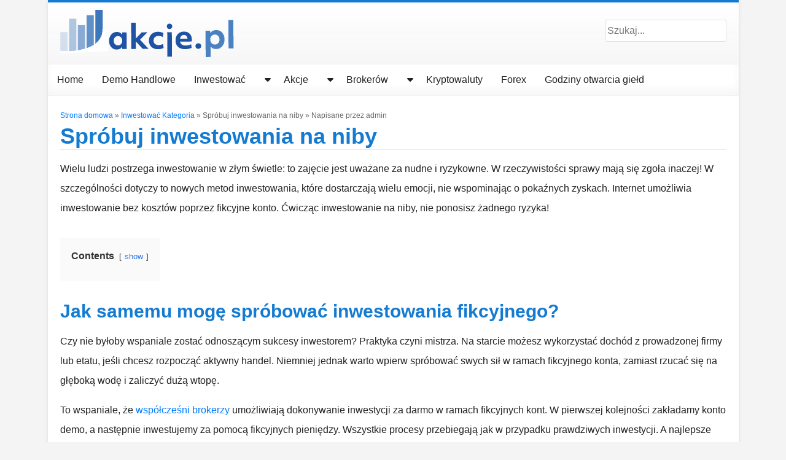

--- FILE ---
content_type: text/html; charset=UTF-8
request_url: https://www.akcje.pl/inwestowanie-fikcyjne/
body_size: 18405
content:
<!DOCTYPE html><html lang="pl-PL"><head><script data-no-optimize="1">var litespeed_docref=sessionStorage.getItem("litespeed_docref");litespeed_docref&&(Object.defineProperty(document,"referrer",{get:function(){return litespeed_docref}}),sessionStorage.removeItem("litespeed_docref"));</script> <meta charset="UTF-8"><meta http-equiv="X-UA-Compatible" content="IE=edge"><meta name="viewport" content="width=device-width, initial-scale=1"> <script type="litespeed/javascript">window.JetpackScriptData={"site":{"icon":"","title":"akcje.pl","host":"unknown","is_wpcom_platform":!1}}</script> <meta name='robots' content='index, follow, max-image-preview:large, max-snippet:-1, max-video-preview:-1' />
<script type="litespeed/javascript" data-src="https://www.googletagmanager.com/gtag/js?id=UA-169037834-1"></script><script type="litespeed/javascript">window.dataLayer=window.dataLayer||[];function gtag(){dataLayer.push(arguments)}gtag('js',new Date());gtag('config','UA-169037834-1')</script> <title>Spróbuj inwestowania na niby - akcje.pl</title><link rel="canonical" href="https://www.akcje.pl/inwestowanie-fikcyjne/" /><meta property="og:locale" content="pl_PL" /><meta property="og:type" content="article" /><meta property="og:title" content="Spróbuj inwestowania na niby - akcje.pl" /><meta property="og:description" content="Wielu ludzi postrzega inwestowanie w złym świetle: to zajęcie jest uważane za nudne i ryzykowne. W rzeczywistości sprawy mają się zgoła inaczej! W szczególności dotyczy to nowych metod inwestowania, które dostarczają wielu emocji, nie wspominając o pokaźnych zyskach. Internet umożliwia inwestowanie bez kosztów poprzez fikcyjne konto. Ćwicząc inwestowanie na niby, nie ponosisz żadnego ryzyka! Contents ... [Lees meer]" /><meta property="og:url" content="https://www.akcje.pl/inwestowanie-fikcyjne/" /><meta property="og:site_name" content="akcje.pl" /><meta property="article:author" content="https://www.facebook.com/alexmostertalexmostert" /><meta property="article:published_time" content="2021-03-21T12:14:07+00:00" /><meta property="og:image" content="https://www.akcje.pl/wp-content/uploads/fikcyjna-inwestycja-e1613239419553.jpg" /><meta name="author" content="admin" /><meta name="twitter:card" content="summary_large_image" /><meta name="twitter:label1" content="Napisane przez" /><meta name="twitter:data1" content="admin" /><meta name="twitter:label2" content="Szacowany czas czytania" /><meta name="twitter:data2" content="5 minut" /> <script type="application/ld+json" class="yoast-schema-graph">{"@context":"https://schema.org","@graph":[{"@type":"Article","@id":"https://www.akcje.pl/inwestowanie-fikcyjne/#article","isPartOf":{"@id":"https://www.akcje.pl/inwestowanie-fikcyjne/"},"author":{"name":"admin","@id":"https://www.akcje.pl/#/schema/person/4e93f77e98eed689ad9c86e6ef2c3fd8"},"headline":"Spróbuj inwestowania na niby","datePublished":"2021-03-21T12:14:07+00:00","mainEntityOfPage":{"@id":"https://www.akcje.pl/inwestowanie-fikcyjne/"},"wordCount":1043,"commentCount":0,"publisher":{"@id":"https://www.akcje.pl/#organization"},"image":{"@id":"https://www.akcje.pl/inwestowanie-fikcyjne/#primaryimage"},"thumbnailUrl":"https://www.akcje.pl/wp-content/uploads/fikcyjna-inwestycja-e1613239419553.jpg","articleSection":["Inwestować Kategoria"],"inLanguage":"pl-PL","potentialAction":[{"@type":"CommentAction","name":"Comment","target":["https://www.akcje.pl/inwestowanie-fikcyjne/#respond"]}]},{"@type":"WebPage","@id":"https://www.akcje.pl/inwestowanie-fikcyjne/","url":"https://www.akcje.pl/inwestowanie-fikcyjne/","name":"Spróbuj inwestowania na niby - akcje.pl","isPartOf":{"@id":"https://www.akcje.pl/#website"},"primaryImageOfPage":{"@id":"https://www.akcje.pl/inwestowanie-fikcyjne/#primaryimage"},"image":{"@id":"https://www.akcje.pl/inwestowanie-fikcyjne/#primaryimage"},"thumbnailUrl":"https://www.akcje.pl/wp-content/uploads/fikcyjna-inwestycja-e1613239419553.jpg","datePublished":"2021-03-21T12:14:07+00:00","breadcrumb":{"@id":"https://www.akcje.pl/inwestowanie-fikcyjne/#breadcrumb"},"inLanguage":"pl-PL","potentialAction":[{"@type":"ReadAction","target":["https://www.akcje.pl/inwestowanie-fikcyjne/"]}]},{"@type":"ImageObject","inLanguage":"pl-PL","@id":"https://www.akcje.pl/inwestowanie-fikcyjne/#primaryimage","url":"https://i0.wp.com/www.akcje.pl/wp-content/uploads/fikcyjna-inwestycja-e1613239419553.jpg?fit=580%2C342&ssl=1","contentUrl":"https://i0.wp.com/www.akcje.pl/wp-content/uploads/fikcyjna-inwestycja-e1613239419553.jpg?fit=580%2C342&ssl=1","width":580,"height":342,"caption":"fikcyjna inwestycja"},{"@type":"WebSite","@id":"https://www.akcje.pl/#website","url":"https://www.akcje.pl/","name":"akcje.pl","description":"","publisher":{"@id":"https://www.akcje.pl/#organization"},"potentialAction":[{"@type":"SearchAction","target":{"@type":"EntryPoint","urlTemplate":"https://www.akcje.pl/?s={search_term_string}"},"query-input":{"@type":"PropertyValueSpecification","valueRequired":true,"valueName":"search_term_string"}}],"inLanguage":"pl-PL"},{"@type":"Organization","@id":"https://www.akcje.pl/#organization","name":"akcje.pl","url":"https://www.akcje.pl/","logo":{"@type":"ImageObject","inLanguage":"pl-PL","@id":"https://www.akcje.pl/#/schema/logo/image/","url":"https://i0.wp.com/www.akcje.pl/wp-content/uploads/cropped-akcje.png?fit=283%2C77&ssl=1","contentUrl":"https://i0.wp.com/www.akcje.pl/wp-content/uploads/cropped-akcje.png?fit=283%2C77&ssl=1","width":283,"height":77,"caption":"akcje.pl"},"image":{"@id":"https://www.akcje.pl/#/schema/logo/image/"}},{"@type":"Person","@id":"https://www.akcje.pl/#/schema/person/4e93f77e98eed689ad9c86e6ef2c3fd8","name":"admin","image":{"@type":"ImageObject","inLanguage":"pl-PL","@id":"https://www.akcje.pl/#/schema/person/image/","url":"https://www.akcje.pl/wp-content/litespeed/avatar/6970458a1d1e72f67c7a834dd36740ca.jpg?ver=1768936066","contentUrl":"https://www.akcje.pl/wp-content/litespeed/avatar/6970458a1d1e72f67c7a834dd36740ca.jpg?ver=1768936066","caption":"admin"},"description":"Kiedy miałem 16 lat, potajemnie kupiłem swoje pierwsze akcje. Od tego \"momentu, który przepełniał mnie dumą\" zarządzam akcje.pl od ponad 10 lat. Moim celem jest edukowanie ludzi na temat wolności finansowej. Po tym, jak ukończyłem studia z zakresu administracji biznesowej i psychologii postanowiłem poświęcić cały swój czas na rozwój tej strony. Uwielbiam podróżować, więc pracuję z całego świata. Kliknij tutaj, aby dowiedzieć się więcej o akcje.pl! Jeśli masz jakieś pytania, to nie wahaj się i zostaw komentarz pod tym artykułem.","sameAs":["https://www.akcje.pl","https://www.facebook.com/alexmostertalexmostert","https://www.instagram.com/mostertalex/","https://www.linkedin.com/in/alex-mostert-b8ab513b/"]}]}</script> <link rel='dns-prefetch' href='//stats.wp.com' /><link rel='dns-prefetch' href='//cdnjs.cloudflare.com' /><link rel='preconnect' href='//c0.wp.com' /><link rel='preconnect' href='//i0.wp.com' /><style id="litespeed-ccss">ul{box-sizing:border-box}:root{--wp--preset--font-size--normal:16px;--wp--preset--font-size--huge:42px}.aligncenter{clear:both}body{--wp--preset--color--black:#000;--wp--preset--color--cyan-bluish-gray:#abb8c3;--wp--preset--color--white:#fff;--wp--preset--color--pale-pink:#f78da7;--wp--preset--color--vivid-red:#cf2e2e;--wp--preset--color--luminous-vivid-orange:#ff6900;--wp--preset--color--luminous-vivid-amber:#fcb900;--wp--preset--color--light-green-cyan:#7bdcb5;--wp--preset--color--vivid-green-cyan:#00d084;--wp--preset--color--pale-cyan-blue:#8ed1fc;--wp--preset--color--vivid-cyan-blue:#0693e3;--wp--preset--color--vivid-purple:#9b51e0;--wp--preset--gradient--vivid-cyan-blue-to-vivid-purple:linear-gradient(135deg,rgba(6,147,227,1) 0%,#9b51e0 100%);--wp--preset--gradient--light-green-cyan-to-vivid-green-cyan:linear-gradient(135deg,#7adcb4 0%,#00d082 100%);--wp--preset--gradient--luminous-vivid-amber-to-luminous-vivid-orange:linear-gradient(135deg,rgba(252,185,0,1) 0%,rgba(255,105,0,1) 100%);--wp--preset--gradient--luminous-vivid-orange-to-vivid-red:linear-gradient(135deg,rgba(255,105,0,1) 0%,#cf2e2e 100%);--wp--preset--gradient--very-light-gray-to-cyan-bluish-gray:linear-gradient(135deg,#eee 0%,#a9b8c3 100%);--wp--preset--gradient--cool-to-warm-spectrum:linear-gradient(135deg,#4aeadc 0%,#9778d1 20%,#cf2aba 40%,#ee2c82 60%,#fb6962 80%,#fef84c 100%);--wp--preset--gradient--blush-light-purple:linear-gradient(135deg,#ffceec 0%,#9896f0 100%);--wp--preset--gradient--blush-bordeaux:linear-gradient(135deg,#fecda5 0%,#fe2d2d 50%,#6b003e 100%);--wp--preset--gradient--luminous-dusk:linear-gradient(135deg,#ffcb70 0%,#c751c0 50%,#4158d0 100%);--wp--preset--gradient--pale-ocean:linear-gradient(135deg,#fff5cb 0%,#b6e3d4 50%,#33a7b5 100%);--wp--preset--gradient--electric-grass:linear-gradient(135deg,#caf880 0%,#71ce7e 100%);--wp--preset--gradient--midnight:linear-gradient(135deg,#020381 0%,#2874fc 100%);--wp--preset--font-size--small:13px;--wp--preset--font-size--medium:20px;--wp--preset--font-size--large:36px;--wp--preset--font-size--x-large:42px;--wp--preset--spacing--20:.44rem;--wp--preset--spacing--30:.67rem;--wp--preset--spacing--40:1rem;--wp--preset--spacing--50:1.5rem;--wp--preset--spacing--60:2.25rem;--wp--preset--spacing--70:3.38rem;--wp--preset--spacing--80:5.06rem;--wp--preset--shadow--natural:6px 6px 9px rgba(0,0,0,.2);--wp--preset--shadow--deep:12px 12px 50px rgba(0,0,0,.4);--wp--preset--shadow--sharp:6px 6px 0px rgba(0,0,0,.2);--wp--preset--shadow--outlined:6px 6px 0px -3px rgba(255,255,255,1),6px 6px rgba(0,0,0,1);--wp--preset--shadow--crisp:6px 6px 0px rgba(0,0,0,1)}.fas{-moz-osx-font-smoothing:grayscale;-webkit-font-smoothing:antialiased;display:inline-block;font-style:normal;font-variant:normal;text-rendering:auto;line-height:1}.fa-caret-down:before{content:"\f0d7"}.fas{font-family:"Font Awesome 5 Free"}.fas{font-weight:900}:root{--blue:#007bff;--indigo:#6610f2;--purple:#6f42c1;--pink:#e83e8c;--red:#dc3545;--orange:#fd7e14;--yellow:#ffc107;--green:#28a745;--teal:#20c997;--cyan:#17a2b8;--white:#fff;--gray:#6c757d;--gray-dark:#343a40;--primary:#007bff;--secondary:#6c757d;--success:#28a745;--info:#17a2b8;--warning:#ffc107;--danger:#dc3545;--light:#f8f9fa;--dark:#343a40;--breakpoint-xs:0;--breakpoint-sm:576px;--breakpoint-md:768px;--breakpoint-lg:992px;--breakpoint-xl:1200px;--font-family-sans-serif:-apple-system,BlinkMacSystemFont,"Segoe UI",Roboto,"Helvetica Neue",Arial,"Noto Sans",sans-serif,"Apple Color Emoji","Segoe UI Emoji","Segoe UI Symbol","Noto Color Emoji";--font-family-monospace:SFMono-Regular,Menlo,Monaco,Consolas,"Liberation Mono","Courier New",monospace}*,:after,:before{box-sizing:border-box}html{font-family:sans-serif;line-height:1.15;-webkit-text-size-adjust:100%}header,main,nav,section{display:block}body{margin:0;font-family:-apple-system,BlinkMacSystemFont,"Segoe UI",Roboto,"Helvetica Neue",Arial,"Noto Sans",sans-serif,"Apple Color Emoji","Segoe UI Emoji","Segoe UI Symbol","Noto Color Emoji";font-size:1rem;font-weight:400;line-height:1.5;color:#212529;text-align:left;background-color:#fff}h1,h2{margin-top:0;margin-bottom:.5rem}p{margin-top:0;margin-bottom:1rem}ul{margin-top:0;margin-bottom:1rem}ul ul{margin-bottom:0}b{font-weight:bolder}a{color:#007bff;text-decoration:none;background-color:transparent}img{vertical-align:middle;border-style:none}table{border-collapse:collapse}th{text-align:inherit;text-align:-webkit-match-parent}label{display:inline-block;margin-bottom:.5rem}button{border-radius:0}button,input,textarea{margin:0;font-family:inherit;font-size:inherit;line-height:inherit}button,input{overflow:visible}button{text-transform:none}button{-webkit-appearance:button}button::-moz-focus-inner{padding:0;border-style:none}textarea{overflow:auto;resize:vertical}[type=search]{outline-offset:-2px;-webkit-appearance:none}[type=search]::-webkit-search-decoration{-webkit-appearance:none}::-webkit-file-upload-button{font:inherit;-webkit-appearance:button}h1,h2{margin-bottom:.5rem;font-weight:500;line-height:1.2}h1{font-size:2.5rem}h2{font-size:2rem}.small{font-size:80%;font-weight:400}.container{width:100%;padding-right:15px;padding-left:15px;margin-right:auto;margin-left:auto}@media (min-width:576px){.container{max-width:540px}}@media (min-width:768px){.container{max-width:720px}}@media (min-width:992px){.container{max-width:960px}}@media (min-width:1200px){.container{max-width:1140px}}.row{display:-ms-flexbox;display:flex;-ms-flex-wrap:wrap;flex-wrap:wrap;margin-right:-15px;margin-left:-15px}.btn{display:inline-block;font-weight:400;color:#212529;text-align:center;vertical-align:middle;background-color:transparent;border:1px solid transparent;padding:.375rem .75rem;font-size:1rem;line-height:1.5;border-radius:.25rem}.btn-link{font-weight:400;color:#007bff;text-decoration:none}.navbar-nav{display:-ms-flexbox;display:flex;-ms-flex-direction:column;flex-direction:column;padding-left:0;margin-bottom:0;list-style:none}.d-none{display:none!important}.d-block{display:block!important}.d-flex{display:-ms-flexbox!important;display:flex!important}.d-inline-flex{display:-ms-inline-flexbox!important;display:inline-flex!important}@media (min-width:992px){.d-lg-none{display:none!important}.d-lg-block{display:block!important}}.justify-content-end{-ms-flex-pack:end!important;justify-content:flex-end!important}.justify-content-between{-ms-flex-pack:justify!important;justify-content:space-between!important}.align-items-center{-ms-flex-align:center!important;align-items:center!important}.float-right{float:right!important}.pl-0{padding-left:0!important}.pr-4{padding-right:1.5rem!important}.fas{-moz-osx-font-smoothing:grayscale;-webkit-font-smoothing:antialiased;display:inline-block;font-style:normal;font-variant:normal;text-rendering:auto;line-height:1}.fa-caret-down:before{content:"\f0d7"}.fas{font-family:"Font Awesome 5 Free"}.fas{font-weight:900}:root{--blue:#007bff;--indigo:#6610f2;--purple:#6f42c1;--pink:#e83e8c;--red:#dc3545;--orange:#fd7e14;--yellow:#ffc107;--green:#28a745;--teal:#20c997;--cyan:#17a2b8;--white:#fff;--gray:#6c757d;--gray-dark:#343a40;--primary:#007bff;--secondary:#6c757d;--success:#28a745;--info:#17a2b8;--warning:#ffc107;--danger:#dc3545;--light:#f8f9fa;--dark:#343a40;--breakpoint-xs:0;--breakpoint-sm:576px;--breakpoint-md:768px;--breakpoint-lg:992px;--breakpoint-xl:1200px;--font-family-sans-serif:-apple-system,BlinkMacSystemFont,"Segoe UI",Roboto,"Helvetica Neue",Arial,"Noto Sans",sans-serif,"Apple Color Emoji","Segoe UI Emoji","Segoe UI Symbol","Noto Color Emoji";--font-family-monospace:SFMono-Regular,Menlo,Monaco,Consolas,"Liberation Mono","Courier New",monospace}*,*:before,*:after{box-sizing:border-box}html{font-family:sans-serif;line-height:1.15;-webkit-text-size-adjust:100%}header,main,nav,section{display:block}body{margin:0;font-family:-apple-system,BlinkMacSystemFont,"Segoe UI",Roboto,"Helvetica Neue",Arial,"Noto Sans",sans-serif,"Apple Color Emoji","Segoe UI Emoji","Segoe UI Symbol","Noto Color Emoji";font-size:1rem;font-weight:400;line-height:1.5;color:#212529;text-align:left;background-color:#fff}h1,h2{margin-top:0;margin-bottom:.5rem}p{margin-top:0;margin-bottom:1rem}ul{margin-top:0;margin-bottom:1rem}ul ul{margin-bottom:0}b{font-weight:bolder}a{color:#007bff;text-decoration:none;background-color:transparent}img{vertical-align:middle;border-style:none}table{border-collapse:collapse}th{text-align:inherit}label{display:inline-block;margin-bottom:.5rem}button{border-radius:0}input,button,textarea{margin:0;font-family:inherit;font-size:inherit;line-height:inherit}button,input{overflow:visible}button{text-transform:none}button{-webkit-appearance:button}button::-moz-focus-inner{padding:0;border-style:none}textarea{overflow:auto;resize:vertical}[type=search]{outline-offset:-2px;-webkit-appearance:none}[type=search]::-webkit-search-decoration{-webkit-appearance:none}::-webkit-file-upload-button{font:inherit;-webkit-appearance:button}h1,h2{margin-bottom:.5rem;font-weight:500;line-height:1.2}h1{font-size:2.5rem}h2{font-size:2rem}.small{font-size:80%;font-weight:400}.container{width:100%;padding-right:7.5px;padding-left:7.5px;margin-right:auto;margin-left:auto}@media (min-width:576px){.container{max-width:540px}}@media (min-width:768px){.container{max-width:720px}}@media (min-width:992px){.container{max-width:960px}}@media (min-width:1200px){.container{max-width:1140px}}.row{display:flex;flex-wrap:wrap;margin-right:-7.5px;margin-left:-7.5px}.col-24{position:relative;width:100%;padding-right:7.5px;padding-left:7.5px}.col-24{flex:0 0 100%;max-width:100%}.btn{display:inline-block;font-weight:400;color:#212529;text-align:center;vertical-align:middle;background-color:transparent;border:1px solid transparent;padding:.375rem .75rem;font-size:1rem;line-height:1.5;border-radius:.25rem}.btn-link{font-weight:400;color:#007bff;text-decoration:none}.navbar-nav{display:flex;flex-direction:column;padding-left:0;margin-bottom:0;list-style:none}.d-none{display:none!important}.d-block{display:block!important}.d-flex{display:flex!important}.d-inline-flex{display:inline-flex!important}@media (min-width:992px){.d-lg-none{display:none!important}.d-lg-block{display:block!important}}.justify-content-end{justify-content:flex-end!important}.justify-content-between{justify-content:space-between!important}.align-items-center{align-items:center!important}.float-right{float:right!important}.pl-0{padding-left:0!important}.pr-4{padding-right:1.5rem!important}body{font-family:'Varela Round',sans-serif;font-size:16px;line-height:2;color:#222;background:#f4f4f4}h1,h2{font-family:'Open Sans',sans-serif;font-weight:700;color:#137bd1}h1{font-size:2.25rem;margin-bottom:15px;border-bottom:1px solid rgba(0,0,0,.075)}h2{font-size:1.875rem;margin-bottom:15px}img{max-width:100%;height:inherit;display:block}img.aligncenter{margin-left:auto;margin-right:auto}.button-holder{display:flex;width:100%;justify-content:center;margin-top:7px;margin-bottom:20px}.button{height:35px;display:flex;align-items:center;color:#fff;background:#137bd1;border-radius:4px;padding:0 20px;font-size:.85rem;text-shadow:0 1px 2px rgba(0,0,0,.65)}.white-bg{background-color:#fff}.box-shadow{-webkit-box-shadow:0 0 6px 0 rgba(0,0,0,.1);-moz-box-shadow:0 0 6px 0 rgba(0,0,0,.1);box-shadow:0 0 6px 0 rgba(0,0,0,.1)}input[type=search]{border:1px solid #e2e2e2;border-radius:3px}.main-nav{position:fixed;top:0;right:0;bottom:0;width:90%;z-index:1;transform:translateX(110vw)}.main-nav .close-btn{padding:25px 20px 40px}.main-nav ul.navbar-nav{list-style:none;padding:0;margin:0 0 20px;display:flex;flex-direction:column;box-shadow:0 -10px 15px rgba(0,0,0,.035) inset,0 1px 0 rgba(255,255,255,.075) inset,0 10px 50px rgba(255,255,255,.1) inset;border-color:rgba(0,0,0,.05);border-style:solid;border-width:1px 0 1px;background-color:#fff}@media (min-width:992px){.main-nav ul.navbar-nav{flex-direction:row}}.main-nav ul.navbar-nav li{position:relative}.main-nav ul.navbar-nav li .sub-menu{list-style-type:none;display:none;top:100%;padding:0;background:#f1f1f1;border:1px solid #eaeaea}.main-nav ul.navbar-nav li .sub-menu li,.main-nav ul.navbar-nav li .sub-menu a{height:auto}.main-nav ul.navbar-nav li .sub-menu a{padding-right:0}.main-nav ul.navbar-nav li .sub-menu li{border-bottom:1px solid #eaeaea;line-height:50px}@media (min-width:992px){.main-nav ul.navbar-nav li .sub-menu{width:202px;position:absolute;z-index:1001}}.main-nav ul.navbar-nav li a{color:#222;display:flex;align-items:center;height:50px;padding:0 15px}.main-nav ul.navbar-nav li .caret-arrow{color:#222;border-radius:0;display:inline-block;align-items:center;height:50px;padding:0 15px}@media (min-width:992px){.main-nav{position:initial;top:initial;right:initial;bottom:initial;background:initial;width:initial;z-index:initial;transform:none}}.backdrop{position:fixed;top:0;right:0;bottom:0;left:0;background-color:rgba(19,123,209,0);visibility:hidden}main{border-top:4px solid #137bd1}main header .header-top{height:100px;padding:0 20px;background:#fff;background:linear-gradient(180deg,#fff 0%,rgba(244,244,244,.8) 100%)}main header a.logo{display:inline-block;max-width:300px;margin-right:15px}@media (min-width:512px){main header a.logo{margin:0}}main .main-content{padding:0 20px}main .main-content .content{padding-bottom:45px}.scroll-progress-container{width:100%;height:6px;z-index:1000}@media (min-width:992px){.scroll-progress-container{margin-top:50.5px;position:absolute}}@media (max-width:991px){.scroll-progress-container{top:0;position:fixed}}.scroll-progress{width:0;height:5px;background-color:#137bd1}#breadcrumbs{font-size:12px;color:#666;margin-bottom:0}.btn.caret-arrow i.fa-caret-down{position:absolute;top:16px}.fas{-moz-osx-font-smoothing:grayscale;-webkit-font-smoothing:antialiased;display:inline-block;font-style:normal;font-variant:normal;text-rendering:auto;line-height:1}.fa-caret-down:before{content:"\f0d7"}.fas{font-family:"Font Awesome 5 Free"}.fas{font-weight:900}.fas{-moz-osx-font-smoothing:grayscale;-webkit-font-smoothing:antialiased;display:var(--fa-display,inline-block);font-style:normal;font-variant:normal;line-height:1;text-rendering:auto}.fa-caret-down:before{content:"\f0d7"}:host,:root{--fa-font-brands:normal 400 1em/1 "Font Awesome 6 Brands"}:host,:root{--fa-font-regular:normal 400 1em/1 "Font Awesome 6 Free"}:host,:root{--fa-font-solid:normal 900 1em/1 "Font Awesome 6 Free"}.fas{font-family:"Font Awesome 6 Free";font-weight:900}.wpl54_table_system{border-collapse:collapse;border-spacing:0;width:100%;margin-bottom:1em;border:none}.wpl54_table_system td,.wpl54_table_system th{padding:8px;border:none;background:0 0;text-align:left;float:none!important}.wpl54_table_system tbody td{vertical-align:top}.wpl54_table_system tbody td{border-top:1px solid #ddd}.wpl54_table_system tbody tr:first-child td{border-top:0}.wpl54_table_system thead th{border-bottom:1px solid #ddd}.wpl54_table_system thead th{background-color:#d9edf7;font-weight:700;vertical-align:middle}.wpl54_table_system .odd{background-color:#f9f9f9}.wpl54_table_system .even{background-color:#fff}.wpl54_table_system img{margin:0;padding:0;border:none;max-width:none}@media (max-width:767px){.wpl54_table_system-responsive-stack-phone thead{display:none}.wpl54_table_system-responsive-stack-phone img{margin-inline:auto;display:block}.wpl54_table_system-responsive-stack-phone tbody td{display:block;text-align:center;border-top:none}.wpl54_table_system-responsive-stack-phone tbody td:first-child{border-top:1px solid #ddd}}.wpl54_table_system-responsive *{word-break:normal}:root{--swiper-theme-color:#007aff}:root{--swiper-navigation-size:44px}:root{--jp-carousel-primary-color:#fff;--jp-carousel-primary-subtle-color:#999;--jp-carousel-bg-color:#000;--jp-carousel-bg-faded-color:#222;--jp-carousel-border-color:#3a3a3a}:root{--jetpack--contact-form--border:1px solid #8c8f94;--jetpack--contact-form--border-color:#8c8f94;--jetpack--contact-form--border-size:1px;--jetpack--contact-form--border-style:solid;--jetpack--contact-form--border-radius:0px;--jetpack--contact-form--input-padding:16px;--jetpack--contact-form--font-size:16px}table[id*=wpl54_table_system-1] img{max-width:128px;max-height:51px}.lwptoc{margin:32px 0}.lwptoc_i{padding:14px 18px 18px;text-align:left}.lwptoc_header{margin-bottom:6px}.lwptoc_toggle{white-space:nowrap;margin-left:4px;font-size:80%}.lwptoc_toggle:before{content:'['}.lwptoc_toggle:after{content:']'}.lwptoc_toggle_label{margin:0 1px}.lwptoc_item{margin-top:2px}.lwptoc_item:first-child{margin-top:0}.lwptoc_item_number{margin-right:2px}.lwptoc-autoWidth .lwptoc_i{display:inline-block}.lwptoc-baseItems .lwptoc_items{font-size:90%}.lwptoc-notInherit .lwptoc_i DIV A{box-shadow:none!important;border:none!important;text-decoration:none!important}.lwptoc-light .lwptoc_i{color:#333;background:#fafafa}.lwptoc-light .lwptoc_i A{color:#3175e4}.lwptoc-light .lwptoc_items A:visited{color:#000394}</style><link rel="preload" data-asynced="1" data-optimized="2" as="style" onload="this.onload=null;this.rel='stylesheet'" href="https://www.akcje.pl/wp-content/litespeed/ucss/db0f372a6cc568787439e0956c28aede.css?ver=31b31" /><script type="litespeed/javascript">!function(a){"use strict";var b=function(b,c,d){function e(a){return h.body?a():void setTimeout(function(){e(a)})}function f(){i.addEventListener&&i.removeEventListener("load",f),i.media=d||"all"}var g,h=a.document,i=h.createElement("link");if(c)g=c;else{var j=(h.body||h.getElementsByTagName("head")[0]).childNodes;g=j[j.length-1]}var k=h.styleSheets;i.rel="stylesheet",i.href=b,i.media="only x",e(function(){g.parentNode.insertBefore(i,c?g:g.nextSibling)});var l=function(a){for(var b=i.href,c=k.length;c--;)if(k[c].href===b)return a();setTimeout(function(){l(a)})};return i.addEventListener&&i.addEventListener("load",f),i.onloadcssdefined=l,l(f),i};"undefined"!=typeof exports?exports.loadCSS=b:a.loadCSS=b}("undefined"!=typeof global?global:this);!function(a){if(a.loadCSS){var b=loadCSS.relpreload={};if(b.support=function(){try{return a.document.createElement("link").relList.supports("preload")}catch(b){return!1}},b.poly=function(){for(var b=a.document.getElementsByTagName("link"),c=0;c<b.length;c++){var d=b[c];"preload"===d.rel&&"style"===d.getAttribute("as")&&(a.loadCSS(d.href,d,d.getAttribute("media")),d.rel=null)}},!b.support()){b.poly();var c=a.setInterval(b.poly,300);a.addEventListener&&a.addEventListener("load",function(){b.poly(),a.clearInterval(c)}),a.attachEvent&&a.attachEvent("onload",function(){a.clearInterval(c)})}}}(this);</script><link rel="preload" as="image" href="https://i0.wp.com/www.akcje.pl/wp-content/uploads/cropped-akcje.png?fit=283%2C77&#038;ssl=1"><link rel='shortlink' href='https://www.akcje.pl/?p=1072' /><link rel="alternate" href="https://www.akcje.pl" /><link rel="pingback" href="https://www.akcje.pl/xmlrpc.php"></head><body data-rsssl=1  class="wp-singular post-template-default single single-post postid-1072 single-format-standard wp-custom-logo wp-theme-beleggen"><div class="container"><div class="row"><div class="col-24 p0"><main class="white-bg box-shadow"><header><div class="row"><div class="col-24"><div class="header-top d-flex align-items-center justify-content-between">
<a class="logo" href="https://www.akcje.pl">
<img src="https://i0.wp.com/www.akcje.pl/wp-content/uploads/cropped-akcje.png?fit=283%2C77&ssl=1" alt="akcje.pl" fetchpriority="high" decoding="sync"/>								</a><div class="search-bar d-none d-lg-block"><form role="search" method="get" class="search-form" action="https://www.akcje.pl/">
<label>
<span id="search-field"></span><input type="search" class="search-field" placeholder="Szukaj..." value="" name="s" />
</label></form></div><div class="open-btn d-flex d-lg-none">
<img src="https://www.akcje.pl/wp-content/themes/beleggen/assets/img/icon-hamburger.png" alt="Open menu" /></div></div><nav class="main-nav"><div class="close-btn d-flex justify-content-end d-lg-none">
<img src="https://www.akcje.pl/wp-content/themes/beleggen/assets/img/icon-close.png" alt="Sluit menu" /></div><div id="stick-here" style=""></div><div id="stickThis"><ul id="menu-main-menu" class="navbar-nav"><li id="menu-item-42" class="menu-item menu-item-type-custom menu-item-object-custom menu-item-home menu-item-42"><a href="https://www.akcje.pl/">Home</a></li><li id="menu-item-246" class="menu-item menu-item-type-post_type menu-item-object-post menu-item-246"><a href="https://www.akcje.pl/demo/">Demo Handlowe</a></li><li id="menu-item-1804" class="menu-item menu-item-type-taxonomy menu-item-object-category current-post-ancestor current-menu-parent current-post-parent menu-item-has-children menu-item-1804"><a href="https://www.akcje.pl/inwestowac-kategoria/" class="d-inline-flex">Inwestować</a><button class='btn btn-link float-right caret-arrow'><i class='d-none d-lg-block fas fa-caret-down'></i><i class='d-block d-lg-none fas fa-caret-down'></i></button><ul class="sub-menu"><li id="menu-item-1806" class="menu-item menu-item-type-taxonomy menu-item-object-category menu-item-1806"><a href="https://www.akcje.pl/surowce/">goInwestowanie w surowce</a></li></ul></li><li id="menu-item-1805" class="menu-item menu-item-type-taxonomy menu-item-object-category menu-item-has-children menu-item-1805"><a href="https://www.akcje.pl/inwestowanie-w-akcje/" class="d-inline-flex">Akcje</a><button class='btn btn-link float-right caret-arrow'><i class='d-none d-lg-block fas fa-caret-down'></i><i class='d-block d-lg-none fas fa-caret-down'></i></button><ul class="sub-menu"><li id="menu-item-2288" class="menu-item menu-item-type-taxonomy menu-item-object-category menu-item-2288"><a href="https://www.akcje.pl/akcje-amerykanskie/">Amerykańskie akcje</a></li><li id="menu-item-1985" class="menu-item menu-item-type-taxonomy menu-item-object-category menu-item-1985"><a href="https://www.akcje.pl/akcje-brytyjskie/">Brytyjskie akcje</a></li><li id="menu-item-1982" class="menu-item menu-item-type-taxonomy menu-item-object-category menu-item-1982"><a href="https://www.akcje.pl/akcje-koreanskie/">Akcje południowokoreańskie</a></li><li id="menu-item-1983" class="menu-item menu-item-type-taxonomy menu-item-object-category menu-item-1983"><a href="https://www.akcje.pl/akcje-singapurskie/">Akcje Singapuru</a></li><li id="menu-item-1986" class="menu-item menu-item-type-taxonomy menu-item-object-category menu-item-1986"><a href="https://www.akcje.pl/akcje-chinskie/">Chińskie akcje</a></li><li id="menu-item-1987" class="menu-item menu-item-type-taxonomy menu-item-object-category menu-item-1987"><a href="https://www.akcje.pl/akcje-finskie/">Fińskie akcje</a></li><li id="menu-item-1988" class="menu-item menu-item-type-taxonomy menu-item-object-category menu-item-1988"><a href="https://www.akcje.pl/akcje-hiszpanskie/">Hiszpańskie akcje</a></li><li id="menu-item-1989" class="menu-item menu-item-type-taxonomy menu-item-object-category menu-item-1989"><a href="https://www.akcje.pl/akcje-holenderskie/">Holenderskie akcje</a></li><li id="menu-item-1990" class="menu-item menu-item-type-taxonomy menu-item-object-category menu-item-1990"><a href="https://www.akcje.pl/akcje-irlandzkie/">irlandzkie akcje</a></li><li id="menu-item-1991" class="menu-item menu-item-type-taxonomy menu-item-object-category menu-item-1991"><a href="https://www.akcje.pl/akcje-japonskie/">Japońskie akcje</a></li><li id="menu-item-1992" class="menu-item menu-item-type-taxonomy menu-item-object-category menu-item-1992"><a href="https://www.akcje.pl/akcje-kanadyjskie/">Kanadyjskie akcje</a></li><li id="menu-item-1993" class="menu-item menu-item-type-taxonomy menu-item-object-category menu-item-1993"><a href="https://www.akcje.pl/akcje-niemieckie/">Niemieckie akcje</a></li><li id="menu-item-1994" class="menu-item menu-item-type-taxonomy menu-item-object-category menu-item-1994"><a href="https://www.akcje.pl/akcje-szwajcarskie/">Szwajcarskie akcje</a></li><li id="menu-item-1995" class="menu-item menu-item-type-taxonomy menu-item-object-category menu-item-1995"><a href="https://www.akcje.pl/akcje-szwedzkie/">Szwedzkie akcje</a></li><li id="menu-item-1996" class="menu-item menu-item-type-taxonomy menu-item-object-category menu-item-1996"><a href="https://www.akcje.pl/akcje-wloskie/">Włoskie akcje</a></li></ul></li><li id="menu-item-1807" class="menu-item menu-item-type-taxonomy menu-item-object-category menu-item-has-children menu-item-1807"><a href="https://www.akcje.pl/brokerow/" class="d-inline-flex">Brokerów</a><button class='btn btn-link float-right caret-arrow'><i class='d-none d-lg-block fas fa-caret-down'></i><i class='d-block d-lg-none fas fa-caret-down'></i></button><ul class="sub-menu"><li id="menu-item-248" class="menu-item menu-item-type-post_type menu-item-object-post menu-item-248"><a href="https://www.akcje.pl/samouczek-plus500/">Naucz się handlować</a></li></ul></li><li id="menu-item-1808" class="menu-item menu-item-type-taxonomy menu-item-object-category menu-item-1808"><a href="https://www.akcje.pl/kryptowaluty/">Kryptowaluty</a></li><li id="menu-item-1809" class="menu-item menu-item-type-taxonomy menu-item-object-category menu-item-1809"><a href="https://www.akcje.pl/forex/">Forex</a></li><li id="menu-item-4602" class="menu-item menu-item-type-taxonomy menu-item-object-category menu-item-4602"><a href="https://www.akcje.pl/godziny-otwarcia-gield/">Godziny otwarcia giełd</a></li><div class="scroll-progress-container"><div class="scroll-progress"></div></div></ul></div></nav><div class="container pl-0 pr-4 scroll-progress-container d-lg-none"><div class="scroll-progress"></div></div></div></div></header><section class="main-content"><div class="row"><div class="col-24 "><p id="breadcrumbs"><a href="https://www.akcje.pl" target="_blank">Strona domowa </a> » <a href="/inwestowac-kategoria" target="_blank">Inwestować Kategoria</a> » Spróbuj inwestowania na niby » Napisane przez admin</p><script type="application/ld+json">{"@context": "https://schema.org","@type": "BreadcrumbList","itemListElement": [{"@type": "ListItem","position": 1,"name": "Strona domowa ","item": "https://www.akcje.pl"},{"@type": "ListItem","position": 2,"name": "Inwestować Kategoria","item": "https://www.akcje.pl/inwestowac-kategoria"},{"@type": "ListItem","position": 3,"name": "Spróbuj inwestowania na niby"}]}</script> <section class="content general"><div class="inner-content"><h1>Spróbuj inwestowania na niby</h1><p>Wielu ludzi postrzega inwestowanie w złym świetle: to zajęcie jest uważane za nudne i ryzykowne. W rzeczywistości sprawy mają się zgoła inaczej! W szczególności dotyczy to nowych metod inwestowania, które dostarczają wielu emocji, nie wspominając o pokaźnych zyskach. Internet umożliwia inwestowanie bez kosztów poprzez fikcyjne konto. Ćwicząc inwestowanie na niby, nie ponosisz żadnego ryzyka!</p><div class="lwptoc lwptoc-autoWidth lwptoc-baseItems lwptoc-light lwptoc-notInherit" data-smooth-scroll="1" data-smooth-scroll-offset="24"><div class="lwptoc_i"><div class="lwptoc_header">
<b class="lwptoc_title">Contents</b>                    <span class="lwptoc_toggle">
<a href="#" class="lwptoc_toggle_label" data-label="hide">show</a>            </span></div><div class="lwptoc_items" style="display:none;"><div class="lwptoc_itemWrap"><div class="lwptoc_item">    <a href="#Jak_samemu_moge_sprobowac_inwestowania_fikcyjnego">
<span class="lwptoc_item_number">1</span>
<span class="lwptoc_item_label">Jak samemu mogę spróbować inwestowania fikcyjnego?</span>
</a></div><div class="lwptoc_item">    <a href="#Czym_jest_nowe_inwestowanie">
<span class="lwptoc_item_number">2</span>
<span class="lwptoc_item_label">Czym jest ‘nowe inwestowanie’?</span>
</a></div><div class="lwptoc_item">    <a href="#Jak_zainwestowac_w_akcje_na_niby">
<span class="lwptoc_item_number">3</span>
<span class="lwptoc_item_label">Jak zainwestować w akcje na niby?</span>
</a></div><div class="lwptoc_item">    <a href="#Kilka_wskazowek">
<span class="lwptoc_item_number">4</span>
<span class="lwptoc_item_label">Kilka wskazówek</span>
</a></div></div></div></div></div><h2 class="q"><span id="Jak_samemu_moge_sprobowac_inwestowania_fikcyjnego">Jak samemu mogę spróbować inwestowania fikcyjnego?</span></h2><p class="a">Czy nie byłoby wspaniale zostać odnoszącym sukcesy inwestorem? Praktyka czyni mistrza. Na starcie możesz wykorzystać dochód z prowadzonej firmy lub etatu, jeśli chcesz rozpocząć aktywny handel. Niemniej jednak warto wpierw spróbować swych sił w ramach fikcyjnego konta, zamiast rzucać się na głęboką wodę i zaliczyć dużą wtopę.</p><p>To wspaniale, że <a href="/ranking-brokerow">współcześni brokerzy</a> umożliwiają dokonywanie inwestycji za darmo w ramach fikcyjnych kont. W pierwszej kolejności zakładamy konto demo, a następnie inwestujemy za pomocą fikcyjnych pieniędzy. Wszystkie procesy przebiegają jak w przypadku prawdziwych inwestycji. A najlepsze jest to, że fikcyjne inwestowanie nie wiąże się z żadnym ryzykiem!</p><p>Wiadomo, handlowanie z udziałem prawdziwych pieniędzy jest o wiele bardziej ekscytujące. Jak tylko nabierzesz odpowiedniego doświadczenia w handlu fikcyjnym, będziesz gotów wejść do prawdziwej gry. Większość brokerów pozwala dokonywać inwestycji od kwoty 100 dolarów.</p><p>Pragniesz spróbować swych sił w handlu fikcyjnym za pomocą konta demo? Skorzystaj z poniższego przycisku  i rzuć okiem na najlepsze kotna demonstracyjne:</p><div class="button-holder"><a class="button large" href="/demo" target="">INWESTYCJE DEMO</a></div><h2 class="q"><span id="Czym_jest_nowe_inwestowanie">Czym jest ‘nowe inwestowanie’?</span></h2><p class="a">Z reguły ludzie inwestują, lokując zaoszczędzone środki w określonych akcjach lub funduszach inwestycyjnych. Po dokonaniu transakcji niedzielny inwestor czeka cierpliwie, aby po 10 latach sprawdzić, czy udało się osiągnąć pozytywny rezultat. Niemniej jednak nie jest to jedyna metoda inwestowania. Osobiście korzystam z innych sposobów. „Nowe inwestowanie” to metoda, o której warto wspomnieć i mało tego – można ją wypróbować, korzystając z fikcyjnych pieniędzy.</p><p>Wspomniana metoda inwestycyjna opiera się na handlu z wykorzystaniem kontraktów na wartość zasadniczą papieru wartościowego. Tego rodzaju kontrakty określamy również jako kontrakty sprzedaży krótkiej, lub kontrakty na różnicę z ang. CFD contracts. CFD umożliwiają spekulację kursem niemalże każdego rodzaju aktywa, włączając w to pary walutowe, akcje i udziały, a także towary oraz fundusze inwestycyjne. Raz nawet spotkałem rolnika, który dorabiał sobie na boku, spekulując cenami prosiąt!</p><p>Moim zdaniem inwestowanie fikcyjne ma kluczowe <strong>zalety</strong>:</p><h3><span id="Mozesz_zastosowac_dzwignie_finansowa">Możesz zastosować dźwignię finansową</span></h3><p>Dzięki dźwigni finansowej możesz otworzyć większą pozycję, dysponując mniejszą ilością środków finansowych. Przykładowo, deponując zaledwie 100 USD, otwierasz pozycję na 1000 USD. Niemniej jednak dźwignia to miecz obusieczny, ponieważ potęguje zarówno potencjalny zysk, jak i stratę. W <a href="/darmowe-inwestowanie">tym artykule</a> dowiesz się więcej na temat inwestowania za pomocą dźwigni. Początkującym radzimy wypróbować dźwignię przy użyciu fikcyjnych pieniędzy.</p><h3><span id="Inwestowanie_z_niewielkim_depozytem">Inwestowanie z niewielkim depozytem</span></h3><p>Inwestowanie poprzez kontrakty CFD jest możliwe nawet z niewielkim depozytem. Większość brokerów pozwala otwierać pozycje na kwoty rzędy 100 USD. Nawet bez grosza przy duszy jesteś w stanie ruszyć z kopyta, wystarczy, że spróbujesz handlu z użyciem środków fikcyjnych.</p><h3><span id="Spekuluj_bez_wzgledu_na_warunki">Spekuluj bez względu na warunki</span></h3><p>Nie ważne czy masz pod górkę, czy też z górki, zawsze będziesz w stanie osiągnąć dobre wyniki. Otwierając pozycję <a href="/sprzedaz-krotka">krótką</a>, zyskujesz możliwość obstawienia spadku kursu. W takim wypadku kryzys wcale nie musi oznaczać czegoś złego, a wręcz przeciwnie może okazać się niebywale lukratywny. Wiadomo, przy spekulacji możesz również stracić kupę szmalu, jeśli podejmiesz niewłaściwą decyzję.</p><h3><span id="Sprobuj_za_darmoche">Spróbuj za darmochę</span></h3><p>Możesz spróbować wspomnianego, nowego sposoby inwestowania, korzystając z fikcyjnych pieniędzy. Piękno inwestowania na niby polega na tym, że zarówno twoje zyski, jak i straty są w 100% fikcyjne. To doskonała szansa dla nowicjusza, który w miarę upływu czasu nabiorą ogłady inwestycyjnej, aktywnie handlując akcjami. <a href="/darmowe-inwestowanie">Kliknij tutaj</a> i zobacz, gdzie możesz spróbować inwestowania za darmo.</p>
<a href="/cfd" class="alert-holder blue" target=""><strong>Wskazówka</strong>: w naszym artykule na temat Kontraktów CFD możesz przeczytać o tym, jak to działa.</a><h2 class="q"><span id="Jak_zainwestowac_w_akcje_na_niby">Jak zainwestować w akcje na niby?</span></h2><p class="a">Wolisz inwestować fikcyjnie w akcje bez udziału w aktywnym handlu nimi? To również jest możliwe! Niektórzy preferują śledzenie swoich fikcyjnych, lub, jak kto woli fantazyjnych inwestycji na papierze. Ta metoda przynosi owoce, aczkolwiek jest niezwykle pracochłonna. Niemniej jednak większość inwestorów decyduje się na fikcyjny handel przy użyciu oprogramowania.</p><p>Najlepszym programem, dzięki któremu kupisz i sprzedasz fikcyjne udziały, jest oprogramowanie eToro. Masz możliwość wypróbowania funkcji przy użyciu fikcyjnej kwoty w wysokości 100 000 dolarów. Jak tylko nabierzesz wprawy, staniesz przed możliwością wpłacenia depozytu i kupna akcji za prawdziwe pieniądze. Tym, co wyróżnia oprogramowanie eToro na tle konkurencji, jest brak pobierania prowizji. Dzięki temu twoja wzrasta twoja szansa na zysk przy zakupie akcji.</p><p>eToro pozwala Ci w pełni wypróbować swoje oprogramowanie bez ponoszenia ryzyka. Skorzystaj z poniższego przycisku, aby bezpośrednio otworzyć bezpłatne konto demo:</p><p></p><div class="button-holder"><a class="button large" href="/go/2/fictitiousinvesting" target="_blank" rel="nofollow">KUP FIKCYJNE AKCJE</a></div><span class="d-flex justify-content-center mt-n3 wpl184-button-warning-text">Twój kapitał jest zagrożony. Obowiązują inne opłaty.</span><span class="d-flex justify-content-center mt-n3 wpl184-button-warning-text">Twój kapitał jest zagrożony. Obowiązują inne opłaty.</span><p><img data-recalc-dims="1" fetchpriority="high" decoding="async" class="aligncenter size-full wp-image-1073" src="https://i0.wp.com/www.akcje.pl/wp-content/uploads/fikcyjna-inwestycja-e1613239419553.jpg?resize=580%2C342&#038;ssl=1" alt="fikcyjna inwestycja" width="580" height="342"></p><p style="text-align: center;"><em>Inwestowanie fikcyjne w formie papierkowej to przeżytek</em></p><h2><span id="Kilka_wskazowek">Kilka wskazówek</span></h2><p>Pragnę udzielić Ci kilku wskazówek, które pomogą Ci inwestować z powodzeniem bez specjalistycznej wiedzy.</p><p>Przede wszystkim pamiętaj, aby zawsze korzystać z funkcji automatycznego zamykania pozycji w celu ograniczenia strat (z ang. stop loss). Dzięki stop <a href="/stop-loss">stop loss</a> twoja pozycja zostanie zamknięta automatycznie jeśli strata osiągnie określony pułap. Możesz odejść od ekranu komputera, nie martwiąc się o swoje otwarte pozycje.</p><p>Kolejna rada brzmi: nie rzucaj się od razu na głęboką wodę. Wpierw spróbuj swoich sił w <strong>inwestowaniu fikcyjnym</strong> poprzez <a href="/demo">darmowe konto demo</a> i nie ryzykuj więcej niż dwa procent na transakcję. Dopiero kiedy poczujesz się jak ryba w wodzie, rozważ inwestowanie przy użyciu prawdziwych pieniędzy.</p><div id="flagLinks"></div></div><h2 id="author-display-title">Autor</h2><div class="card border-secondary"><div class="card-body text-center text-md-left"><div class="d-md-flex"><div class="col-md-4">
<img class="rounded-circle d-inline text-center"
src="https://www.akcje.pl/wp-content/uploads/Alex-Mostert.png"
alt="admin Avatar" height="96" width="96"
loading="lazy"></div><div class="col-md-20 small"><h5 class="card-title">O</h5><p class="card-text"><p>Kiedy miałem 16 lat, potajemnie kupiłem swoje pierwsze akcje. Od tego "momentu, który przepełniał mnie dumą" zarządzam akcje.pl od ponad 10 lat. Moim celem jest edukowanie ludzi na temat wolności finansowej. Po tym, jak ukończyłem studia z zakresu administracji biznesowej i psychologii postanowiłem poświęcić cały swój czas na rozwój tej strony. Uwielbiam podróżować, więc pracuję z całego świata. Kliknij tutaj, aby dowiedzieć się więcej o akcje.pl! Jeśli masz jakieś pytania, to nie wahaj się i zostaw komentarz pod tym artykułem.</p></p></div></div></div><div class="card-footer text-muted py-0 author-social-container text-center text-md-left">
<a href="https://www.facebook.com/alexmostertalexmostert" class="mx-1 author-social author-social-facebook" title="Facebook"><i
class="fab fa-facebook"></i></a>
<a href="https://www.instagram.com/mostertalex/" class="mx-1 author-social author-social-instagram"
title="Instagram"><i class="fab fa-instagram"></i></a>
<a href="https://www.linkedin.com/in/alex-mostert-b8ab513b/" class="mx-1 author-social author-social-linkedin" title="LinkedIn"><i
class="fab fa-linkedin"></i></a></div></div><div class="comments"><div id="respond" class="comment-respond"><h2 id="reply-title">Dodaj komentarz <small><a id="cancel-comment-reply-link" href="#respond" style="display:none;">Anuluj pisanie odpowiedzi</a></small></h2><form action="https://www.akcje.pl/wp-comments-post.php" method="post" id="commentform" class="beleggen-form"><p class="comment-notes"><span id="email-notes">Twój adres e-mail nie zostanie opublikowany.</span> Wymagane pola są oznaczone <span class="required">*</span></p><p class="comment-form-comment"><label for="comment">Komentarz</label><textarea id="comment" name="comment" cols="45" rows="8" maxlength="65525" required="required"></textarea></p><div class="row"><div class="col-12"><p class="comment-form-author"><label for="author">Nazwa <span class="required">*</span></label> <input id="author" name="author" type="text" value="" size="30" maxlength="245" required='required' /></p><p class="comment-form-email"><label for="email">Adres e-mail <span class="required">*</span></label> <input id="email" name="email" type="text" value="" size="30" maxlength="100" aria-describedby="email-notes" required='required' /></p></div><p class="comment-form-cookies-consent"><input id="wp-comment-cookies-consent" name="wp-comment-cookies-consent" type="checkbox" value="yes" /> <label for="wp-comment-cookies-consent">Zapamiętaj moje dane w tej przeglądarce podczas pisania kolejnych komentarzy.</label></p><div class="col-md-11 mt-5 button-holder"><button class="button medium" href="javascript:;" name="submit" type="submit" id="submit">Komentarz wpisu</button> <input type='hidden' name='comment_post_ID' value='1072' id='comment_post_ID' />
<input type='hidden' name='comment_parent' id='comment_parent' value='0' /></div><p style="display: none;"><input type="hidden" id="akismet_comment_nonce" name="akismet_comment_nonce" value="630489bad4" /></p><p style="display: none !important;" class="akismet-fields-container" data-prefix="ak_"><label>&#916;<textarea name="ak_hp_textarea" cols="45" rows="8" maxlength="100"></textarea></label><input type="hidden" id="ak_js_1" name="ak_js" value="3"/><script type="litespeed/javascript">document.getElementById("ak_js_1").setAttribute("value",(new Date()).getTime())</script></p></form></div></div></section></div></div></section><footer><div class="row"><div class="col-24"><nav><ul id="menu-footer-menu" class="footer-nav"><li id="menu-item-5120" class="menu-item menu-item-type-post_type menu-item-object-page menu-item-5120"><a href="https://www.akcje.pl/o-nas/">O nas</a></li><li id="menu-item-5121" class="menu-item menu-item-type-post_type menu-item-object-page menu-item-5121"><a href="https://www.akcje.pl/zastrzezenie/">Zastrzeżenia odnośnie ryzyka związanego z handlem</a></li></ul></nav><div class="bottom-text" id="footer-text-setting"><div class="footer-text-setting mx-5"></div></div></div></div></footer></main></div></div></div><div class="backdrop"></div> <script type="speculationrules">{"prefetch":[{"source":"document","where":{"and":[{"href_matches":"/*"},{"not":{"href_matches":["/wp-*.php","/wp-admin/*","/wp-content/uploads/*","/wp-content/*","/wp-content/plugins/*","/wp-content/themes/beleggen/*","/*\\?(.+)"]}},{"not":{"selector_matches":"a[rel~=\"nofollow\"]"}},{"not":{"selector_matches":".no-prefetch, .no-prefetch a"}}]},"eagerness":"conservative"}]}</script> <script type="importmap" id="wp-importmap">{"imports":{"@wordpress/interactivity":"https://www.akcje.pl/wp-includes/js/dist/script-modules/interactivity/index.min.js?ver=8964710565a1d258501f"}}</script> <script type="module" src="https://www.akcje.pl/wp-content/plugins/jetpack/jetpack_vendor/automattic/jetpack-forms/src/contact-form/../../dist/modules/form/view.js?ver=14.8" id="jp-forms-view-js-module"></script> <link rel="modulepreload" href="https://www.akcje.pl/wp-includes/js/dist/script-modules/interactivity/index.min.js?ver=8964710565a1d258501f" id="@wordpress/interactivity-js-modulepreload" data-wp-fetchpriority="low"> <script type="application/json" id="wp-script-module-data-@wordpress/interactivity">{"config":{"jetpack/form":{"error_types":{"is_required":"This field is required.","invalid_form_empty":"The form you are trying to submit is empty.","invalid_form":"Please fill out the form correctly."}}}}</script> <script id="geot-js-js-extra" type="litespeed/javascript">var geot={"ajax_url":"https://www.akcje.pl/wp-admin/admin-ajax.php","ajax":"","pid":"1072","is_archive":"","is_search":"","is_singular":"1","is_front_page":"","is_category":"","is_page":"","is_single":"1","disable_remove_on_singular":"","is_builder":"","has_geo_posts":"","dropdown_search":"","dropdown_redirect":"","elementor_popup":"1","hide_class":"","hide_override_class":"","remove_class":"","remove_override_class":"","disable_console":"","geoloc_enable":"0","geoloc_force":"","geoloc_fail":"Geolocation is not supported by this browser","geot_cookies_duration":"999"}</script> <script type="text/javascript" src="https://www.akcje.pl/wp-content/plugins/litespeed-cache/assets/js/instant_click.min.js?ver=7.7" id="litespeed-cache-js" defer="defer" data-wp-strategy="defer"></script> <script id="jetpack-stats-js-before" type="litespeed/javascript">_stq=window._stq||[];_stq.push(["view",JSON.parse("{\"v\":\"ext\",\"blog\":\"178670306\",\"post\":\"1072\",\"tz\":\"0\",\"srv\":\"www.akcje.pl\",\"j\":\"1:14.8\"}")]);_stq.push(["clickTrackerInit","178670306","1072"])</script> <script type="text/javascript" src="https://stats.wp.com/e-202604.js" id="jetpack-stats-js" defer="defer" data-wp-strategy="defer"></script> <script type="litespeed/javascript" data-src="https://cdnjs.cloudflare.com/ajax/libs/twitter-bootstrap/4.3.1/js/bootstrap.min.js?ver=6.9" id="bootstrap-js"></script> <script type="litespeed/javascript" data-src="https://cdnjs.cloudflare.com/ajax/libs/Trumbowyg/2.23.0/trumbowyg.min.js?ver=6.9" id="trumbowyg-js-js"></script> <script data-no-optimize="1">window.lazyLoadOptions=Object.assign({},{threshold:300},window.lazyLoadOptions||{});!function(t,e){"object"==typeof exports&&"undefined"!=typeof module?module.exports=e():"function"==typeof define&&define.amd?define(e):(t="undefined"!=typeof globalThis?globalThis:t||self).LazyLoad=e()}(this,function(){"use strict";function e(){return(e=Object.assign||function(t){for(var e=1;e<arguments.length;e++){var n,a=arguments[e];for(n in a)Object.prototype.hasOwnProperty.call(a,n)&&(t[n]=a[n])}return t}).apply(this,arguments)}function o(t){return e({},at,t)}function l(t,e){return t.getAttribute(gt+e)}function c(t){return l(t,vt)}function s(t,e){return function(t,e,n){e=gt+e;null!==n?t.setAttribute(e,n):t.removeAttribute(e)}(t,vt,e)}function i(t){return s(t,null),0}function r(t){return null===c(t)}function u(t){return c(t)===_t}function d(t,e,n,a){t&&(void 0===a?void 0===n?t(e):t(e,n):t(e,n,a))}function f(t,e){et?t.classList.add(e):t.className+=(t.className?" ":"")+e}function _(t,e){et?t.classList.remove(e):t.className=t.className.replace(new RegExp("(^|\\s+)"+e+"(\\s+|$)")," ").replace(/^\s+/,"").replace(/\s+$/,"")}function g(t){return t.llTempImage}function v(t,e){!e||(e=e._observer)&&e.unobserve(t)}function b(t,e){t&&(t.loadingCount+=e)}function p(t,e){t&&(t.toLoadCount=e)}function n(t){for(var e,n=[],a=0;e=t.children[a];a+=1)"SOURCE"===e.tagName&&n.push(e);return n}function h(t,e){(t=t.parentNode)&&"PICTURE"===t.tagName&&n(t).forEach(e)}function a(t,e){n(t).forEach(e)}function m(t){return!!t[lt]}function E(t){return t[lt]}function I(t){return delete t[lt]}function y(e,t){var n;m(e)||(n={},t.forEach(function(t){n[t]=e.getAttribute(t)}),e[lt]=n)}function L(a,t){var o;m(a)&&(o=E(a),t.forEach(function(t){var e,n;e=a,(t=o[n=t])?e.setAttribute(n,t):e.removeAttribute(n)}))}function k(t,e,n){f(t,e.class_loading),s(t,st),n&&(b(n,1),d(e.callback_loading,t,n))}function A(t,e,n){n&&t.setAttribute(e,n)}function O(t,e){A(t,rt,l(t,e.data_sizes)),A(t,it,l(t,e.data_srcset)),A(t,ot,l(t,e.data_src))}function w(t,e,n){var a=l(t,e.data_bg_multi),o=l(t,e.data_bg_multi_hidpi);(a=nt&&o?o:a)&&(t.style.backgroundImage=a,n=n,f(t=t,(e=e).class_applied),s(t,dt),n&&(e.unobserve_completed&&v(t,e),d(e.callback_applied,t,n)))}function x(t,e){!e||0<e.loadingCount||0<e.toLoadCount||d(t.callback_finish,e)}function M(t,e,n){t.addEventListener(e,n),t.llEvLisnrs[e]=n}function N(t){return!!t.llEvLisnrs}function z(t){if(N(t)){var e,n,a=t.llEvLisnrs;for(e in a){var o=a[e];n=e,o=o,t.removeEventListener(n,o)}delete t.llEvLisnrs}}function C(t,e,n){var a;delete t.llTempImage,b(n,-1),(a=n)&&--a.toLoadCount,_(t,e.class_loading),e.unobserve_completed&&v(t,n)}function R(i,r,c){var l=g(i)||i;N(l)||function(t,e,n){N(t)||(t.llEvLisnrs={});var a="VIDEO"===t.tagName?"loadeddata":"load";M(t,a,e),M(t,"error",n)}(l,function(t){var e,n,a,o;n=r,a=c,o=u(e=i),C(e,n,a),f(e,n.class_loaded),s(e,ut),d(n.callback_loaded,e,a),o||x(n,a),z(l)},function(t){var e,n,a,o;n=r,a=c,o=u(e=i),C(e,n,a),f(e,n.class_error),s(e,ft),d(n.callback_error,e,a),o||x(n,a),z(l)})}function T(t,e,n){var a,o,i,r,c;t.llTempImage=document.createElement("IMG"),R(t,e,n),m(c=t)||(c[lt]={backgroundImage:c.style.backgroundImage}),i=n,r=l(a=t,(o=e).data_bg),c=l(a,o.data_bg_hidpi),(r=nt&&c?c:r)&&(a.style.backgroundImage='url("'.concat(r,'")'),g(a).setAttribute(ot,r),k(a,o,i)),w(t,e,n)}function G(t,e,n){var a;R(t,e,n),a=e,e=n,(t=Et[(n=t).tagName])&&(t(n,a),k(n,a,e))}function D(t,e,n){var a;a=t,(-1<It.indexOf(a.tagName)?G:T)(t,e,n)}function S(t,e,n){var a;t.setAttribute("loading","lazy"),R(t,e,n),a=e,(e=Et[(n=t).tagName])&&e(n,a),s(t,_t)}function V(t){t.removeAttribute(ot),t.removeAttribute(it),t.removeAttribute(rt)}function j(t){h(t,function(t){L(t,mt)}),L(t,mt)}function F(t){var e;(e=yt[t.tagName])?e(t):m(e=t)&&(t=E(e),e.style.backgroundImage=t.backgroundImage)}function P(t,e){var n;F(t),n=e,r(e=t)||u(e)||(_(e,n.class_entered),_(e,n.class_exited),_(e,n.class_applied),_(e,n.class_loading),_(e,n.class_loaded),_(e,n.class_error)),i(t),I(t)}function U(t,e,n,a){var o;n.cancel_on_exit&&(c(t)!==st||"IMG"===t.tagName&&(z(t),h(o=t,function(t){V(t)}),V(o),j(t),_(t,n.class_loading),b(a,-1),i(t),d(n.callback_cancel,t,e,a)))}function $(t,e,n,a){var o,i,r=(i=t,0<=bt.indexOf(c(i)));s(t,"entered"),f(t,n.class_entered),_(t,n.class_exited),o=t,i=a,n.unobserve_entered&&v(o,i),d(n.callback_enter,t,e,a),r||D(t,n,a)}function q(t){return t.use_native&&"loading"in HTMLImageElement.prototype}function H(t,o,i){t.forEach(function(t){return(a=t).isIntersecting||0<a.intersectionRatio?$(t.target,t,o,i):(e=t.target,n=t,a=o,t=i,void(r(e)||(f(e,a.class_exited),U(e,n,a,t),d(a.callback_exit,e,n,t))));var e,n,a})}function B(e,n){var t;tt&&!q(e)&&(n._observer=new IntersectionObserver(function(t){H(t,e,n)},{root:(t=e).container===document?null:t.container,rootMargin:t.thresholds||t.threshold+"px"}))}function J(t){return Array.prototype.slice.call(t)}function K(t){return t.container.querySelectorAll(t.elements_selector)}function Q(t){return c(t)===ft}function W(t,e){return e=t||K(e),J(e).filter(r)}function X(e,t){var n;(n=K(e),J(n).filter(Q)).forEach(function(t){_(t,e.class_error),i(t)}),t.update()}function t(t,e){var n,a,t=o(t);this._settings=t,this.loadingCount=0,B(t,this),n=t,a=this,Y&&window.addEventListener("online",function(){X(n,a)}),this.update(e)}var Y="undefined"!=typeof window,Z=Y&&!("onscroll"in window)||"undefined"!=typeof navigator&&/(gle|ing|ro)bot|crawl|spider/i.test(navigator.userAgent),tt=Y&&"IntersectionObserver"in window,et=Y&&"classList"in document.createElement("p"),nt=Y&&1<window.devicePixelRatio,at={elements_selector:".lazy",container:Z||Y?document:null,threshold:300,thresholds:null,data_src:"src",data_srcset:"srcset",data_sizes:"sizes",data_bg:"bg",data_bg_hidpi:"bg-hidpi",data_bg_multi:"bg-multi",data_bg_multi_hidpi:"bg-multi-hidpi",data_poster:"poster",class_applied:"applied",class_loading:"litespeed-loading",class_loaded:"litespeed-loaded",class_error:"error",class_entered:"entered",class_exited:"exited",unobserve_completed:!0,unobserve_entered:!1,cancel_on_exit:!0,callback_enter:null,callback_exit:null,callback_applied:null,callback_loading:null,callback_loaded:null,callback_error:null,callback_finish:null,callback_cancel:null,use_native:!1},ot="src",it="srcset",rt="sizes",ct="poster",lt="llOriginalAttrs",st="loading",ut="loaded",dt="applied",ft="error",_t="native",gt="data-",vt="ll-status",bt=[st,ut,dt,ft],pt=[ot],ht=[ot,ct],mt=[ot,it,rt],Et={IMG:function(t,e){h(t,function(t){y(t,mt),O(t,e)}),y(t,mt),O(t,e)},IFRAME:function(t,e){y(t,pt),A(t,ot,l(t,e.data_src))},VIDEO:function(t,e){a(t,function(t){y(t,pt),A(t,ot,l(t,e.data_src))}),y(t,ht),A(t,ct,l(t,e.data_poster)),A(t,ot,l(t,e.data_src)),t.load()}},It=["IMG","IFRAME","VIDEO"],yt={IMG:j,IFRAME:function(t){L(t,pt)},VIDEO:function(t){a(t,function(t){L(t,pt)}),L(t,ht),t.load()}},Lt=["IMG","IFRAME","VIDEO"];return t.prototype={update:function(t){var e,n,a,o=this._settings,i=W(t,o);{if(p(this,i.length),!Z&&tt)return q(o)?(e=o,n=this,i.forEach(function(t){-1!==Lt.indexOf(t.tagName)&&S(t,e,n)}),void p(n,0)):(t=this._observer,o=i,t.disconnect(),a=t,void o.forEach(function(t){a.observe(t)}));this.loadAll(i)}},destroy:function(){this._observer&&this._observer.disconnect(),K(this._settings).forEach(function(t){I(t)}),delete this._observer,delete this._settings,delete this.loadingCount,delete this.toLoadCount},loadAll:function(t){var e=this,n=this._settings;W(t,n).forEach(function(t){v(t,e),D(t,n,e)})},restoreAll:function(){var e=this._settings;K(e).forEach(function(t){P(t,e)})}},t.load=function(t,e){e=o(e);D(t,e)},t.resetStatus=function(t){i(t)},t}),function(t,e){"use strict";function n(){e.body.classList.add("litespeed_lazyloaded")}function a(){console.log("[LiteSpeed] Start Lazy Load"),o=new LazyLoad(Object.assign({},t.lazyLoadOptions||{},{elements_selector:"[data-lazyloaded]",callback_finish:n})),i=function(){o.update()},t.MutationObserver&&new MutationObserver(i).observe(e.documentElement,{childList:!0,subtree:!0,attributes:!0})}var o,i;t.addEventListener?t.addEventListener("load",a,!1):t.attachEvent("onload",a)}(window,document);</script><script data-no-optimize="1">window.litespeed_ui_events=window.litespeed_ui_events||["mouseover","click","keydown","wheel","touchmove","touchstart"];var urlCreator=window.URL||window.webkitURL;function litespeed_load_delayed_js_force(){console.log("[LiteSpeed] Start Load JS Delayed"),litespeed_ui_events.forEach(e=>{window.removeEventListener(e,litespeed_load_delayed_js_force,{passive:!0})}),document.querySelectorAll("iframe[data-litespeed-src]").forEach(e=>{e.setAttribute("src",e.getAttribute("data-litespeed-src"))}),"loading"==document.readyState?window.addEventListener("DOMContentLoaded",litespeed_load_delayed_js):litespeed_load_delayed_js()}litespeed_ui_events.forEach(e=>{window.addEventListener(e,litespeed_load_delayed_js_force,{passive:!0})});async function litespeed_load_delayed_js(){let t=[];for(var d in document.querySelectorAll('script[type="litespeed/javascript"]').forEach(e=>{t.push(e)}),t)await new Promise(e=>litespeed_load_one(t[d],e));document.dispatchEvent(new Event("DOMContentLiteSpeedLoaded")),window.dispatchEvent(new Event("DOMContentLiteSpeedLoaded"))}function litespeed_load_one(t,e){console.log("[LiteSpeed] Load ",t);var d=document.createElement("script");d.addEventListener("load",e),d.addEventListener("error",e),t.getAttributeNames().forEach(e=>{"type"!=e&&d.setAttribute("data-src"==e?"src":e,t.getAttribute(e))});let a=!(d.type="text/javascript");!d.src&&t.textContent&&(d.src=litespeed_inline2src(t.textContent),a=!0),t.after(d),t.remove(),a&&e()}function litespeed_inline2src(t){try{var d=urlCreator.createObjectURL(new Blob([t.replace(/^(?:<!--)?(.*?)(?:-->)?$/gm,"$1")],{type:"text/javascript"}))}catch(e){d="data:text/javascript;base64,"+btoa(t.replace(/^(?:<!--)?(.*?)(?:-->)?$/gm,"$1"))}return d}</script><script data-no-optimize="1">var litespeed_vary=document.cookie.replace(/(?:(?:^|.*;\s*)_lscache_vary\s*\=\s*([^;]*).*$)|^.*$/,"");litespeed_vary||fetch("/wp-content/plugins/litespeed-cache/guest.vary.php",{method:"POST",cache:"no-cache",redirect:"follow"}).then(e=>e.json()).then(e=>{console.log(e),e.hasOwnProperty("reload")&&"yes"==e.reload&&(sessionStorage.setItem("litespeed_docref",document.referrer),window.location.reload(!0))});</script><script data-optimized="1" type="litespeed/javascript" data-src="https://www.akcje.pl/wp-content/litespeed/js/c5ef3b3dfd1d195b2a745694d3162bed.js?ver=31b31"></script><script defer src="https://static.cloudflareinsights.com/beacon.min.js/vcd15cbe7772f49c399c6a5babf22c1241717689176015" integrity="sha512-ZpsOmlRQV6y907TI0dKBHq9Md29nnaEIPlkf84rnaERnq6zvWvPUqr2ft8M1aS28oN72PdrCzSjY4U6VaAw1EQ==" data-cf-beacon='{"version":"2024.11.0","token":"31c1359f487f498d9b921558ebee4877","r":1,"server_timing":{"name":{"cfCacheStatus":true,"cfEdge":true,"cfExtPri":true,"cfL4":true,"cfOrigin":true,"cfSpeedBrain":true},"location_startswith":null}}' crossorigin="anonymous"></script>
</body></html>
<!-- Page optimized by LiteSpeed Cache @2026-01-21 11:11:59 -->

<!-- Page cached by LiteSpeed Cache 7.7 on 2026-01-21 11:11:59 -->
<!-- Guest Mode -->
<!-- QUIC.cloud CCSS loaded ✅ /ccss/7e6d603dbed738cb0b33a39edf235d19.css -->
<!-- QUIC.cloud UCSS loaded ✅ /ucss/db0f372a6cc568787439e0956c28aede.css -->

--- FILE ---
content_type: text/css
request_url: https://www.akcje.pl/wp-content/litespeed/ucss/db0f372a6cc568787439e0956c28aede.css?ver=31b31
body_size: 8145
content:
:where(.wp-block-calendar table:not(.has-background) th){background:#ddd}.wp-lightbox-container button:focus-visible{outline:5px auto #212121;outline:5px auto -webkit-focus-ring-color;outline-offset:5px}ul{box-sizing:border-box}:root{--wp--preset--font-size--normal:16px;--wp--preset--font-size--huge:42px}.aligncenter{clear:both}html :where(img[class*=wp-image-]){height:auto;max-width:100%}body{--wp--preset--color--black:#000;--wp--preset--color--cyan-bluish-gray:#abb8c3;--wp--preset--color--white:#fff;--wp--preset--color--pale-pink:#f78da7;--wp--preset--color--vivid-red:#cf2e2e;--wp--preset--color--luminous-vivid-orange:#ff6900;--wp--preset--color--luminous-vivid-amber:#fcb900;--wp--preset--color--light-green-cyan:#7bdcb5;--wp--preset--color--vivid-green-cyan:#00d084;--wp--preset--color--pale-cyan-blue:#8ed1fc;--wp--preset--color--vivid-cyan-blue:#0693e3;--wp--preset--color--vivid-purple:#9b51e0;--wp--preset--gradient--vivid-cyan-blue-to-vivid-purple:linear-gradient(135deg,rgba(6,147,227,1) 0%,#9b51e0 100%);--wp--preset--gradient--light-green-cyan-to-vivid-green-cyan:linear-gradient(135deg,#7adcb4 0%,#00d082 100%);--wp--preset--gradient--luminous-vivid-amber-to-luminous-vivid-orange:linear-gradient(135deg,rgba(252,185,0,1) 0%,rgba(255,105,0,1) 100%);--wp--preset--gradient--luminous-vivid-orange-to-vivid-red:linear-gradient(135deg,rgba(255,105,0,1) 0%,#cf2e2e 100%);--wp--preset--gradient--very-light-gray-to-cyan-bluish-gray:linear-gradient(135deg,#eee 0%,#a9b8c3 100%);--wp--preset--gradient--cool-to-warm-spectrum:linear-gradient(135deg,#4aeadc 0%,#9778d1 20%,#cf2aba 40%,#ee2c82 60%,#fb6962 80%,#fef84c 100%);--wp--preset--gradient--blush-light-purple:linear-gradient(135deg,#ffceec 0%,#9896f0 100%);--wp--preset--gradient--blush-bordeaux:linear-gradient(135deg,#fecda5 0%,#fe2d2d 50%,#6b003e 100%);--wp--preset--gradient--luminous-dusk:linear-gradient(135deg,#ffcb70 0%,#c751c0 50%,#4158d0 100%);--wp--preset--gradient--pale-ocean:linear-gradient(135deg,#fff5cb 0%,#b6e3d4 50%,#33a7b5 100%);--wp--preset--gradient--electric-grass:linear-gradient(135deg,#caf880 0%,#71ce7e 100%);--wp--preset--gradient--midnight:linear-gradient(135deg,#020381 0%,#2874fc 100%);--wp--preset--font-size--small:13px;--wp--preset--font-size--medium:20px;--wp--preset--font-size--large:36px;--wp--preset--font-size--x-large:42px;--wp--preset--spacing--20:.44rem;--wp--preset--spacing--30:.67rem;--wp--preset--spacing--40:1rem;--wp--preset--spacing--50:1.5rem;--wp--preset--spacing--60:2.25rem;--wp--preset--spacing--70:3.38rem;--wp--preset--spacing--80:5.06rem;--wp--preset--shadow--natural:6px 6px 9px rgba(0,0,0,.2);--wp--preset--shadow--deep:12px 12px 50px rgba(0,0,0,.4);--wp--preset--shadow--sharp:6px 6px 0px rgba(0,0,0,.2);--wp--preset--shadow--outlined:6px 6px 0px -3px rgba(255,255,255,1),6px 6px rgba(0,0,0,1);--wp--preset--shadow--crisp:6px 6px 0px rgba(0,0,0,1);margin:0;font-family:-apple-system,BlinkMacSystemFont,"Segoe UI",Roboto,"Helvetica Neue",Arial,"Noto Sans",sans-serif,"Apple Color Emoji","Segoe UI Emoji","Segoe UI Symbol","Noto Color Emoji";font-size:1rem;font-weight:400;text-align:left;background-color:#fff}body .is-layout-constrained>:where(:not(.alignleft):not(.alignright):not(.alignfull)){max-width:var(--wp--style--global--content-size);margin-left:auto!important;margin-right:auto!important}.wpl184-button-warning-text{display:flex!important;width:100%!important;font-size:1rem;justify-content:center!important}@font-face{font-family:"Font Awesome 5 Brands";font-style:normal;font-weight:400;font-display:block;src:url(https://cdnjs.cloudflare.com/ajax/libs/font-awesome/5.15.2/webfonts/fa-brands-400.eot);src:url(https://cdnjs.cloudflare.com/ajax/libs/font-awesome/5.15.2/webfonts/fa-brands-400.eot?#iefix)format("embedded-opentype"),url(https://cdnjs.cloudflare.com/ajax/libs/font-awesome/5.15.2/webfonts/fa-brands-400.woff2)format("woff2"),url(https://cdnjs.cloudflare.com/ajax/libs/font-awesome/5.15.2/webfonts/fa-brands-400.woff)format("woff"),url(https://cdnjs.cloudflare.com/ajax/libs/font-awesome/5.15.2/webfonts/fa-brands-400.ttf)format("truetype"),url(https://cdnjs.cloudflare.com/ajax/libs/font-awesome/5.15.2/webfonts/fa-brands-400.svg#fontawesome)format("svg")}@font-face{font-family:"Font Awesome 5 Free";font-style:normal;font-weight:400;font-display:block;src:url(https://cdnjs.cloudflare.com/ajax/libs/font-awesome/5.15.2/webfonts/fa-regular-400.eot);src:url(https://cdnjs.cloudflare.com/ajax/libs/font-awesome/5.15.2/webfonts/fa-regular-400.eot?#iefix)format("embedded-opentype"),url(https://cdnjs.cloudflare.com/ajax/libs/font-awesome/5.15.2/webfonts/fa-regular-400.woff2)format("woff2"),url(https://cdnjs.cloudflare.com/ajax/libs/font-awesome/5.15.2/webfonts/fa-regular-400.woff)format("woff"),url(https://cdnjs.cloudflare.com/ajax/libs/font-awesome/5.15.2/webfonts/fa-regular-400.ttf)format("truetype"),url(https://cdnjs.cloudflare.com/ajax/libs/font-awesome/5.15.2/webfonts/fa-regular-400.svg#fontawesome)format("svg")}@font-face{font-family:"Font Awesome 5 Free";font-style:normal;font-weight:900;font-display:block;src:url(https://cdnjs.cloudflare.com/ajax/libs/font-awesome/5.15.2/webfonts/fa-solid-900.eot);src:url(https://cdnjs.cloudflare.com/ajax/libs/font-awesome/5.15.2/webfonts/fa-solid-900.eot?#iefix)format("embedded-opentype"),url(https://cdnjs.cloudflare.com/ajax/libs/font-awesome/5.15.2/webfonts/fa-solid-900.woff2)format("woff2"),url(https://cdnjs.cloudflare.com/ajax/libs/font-awesome/5.15.2/webfonts/fa-solid-900.woff)format("woff"),url(https://cdnjs.cloudflare.com/ajax/libs/font-awesome/5.15.2/webfonts/fa-solid-900.ttf)format("truetype"),url(https://cdnjs.cloudflare.com/ajax/libs/font-awesome/5.15.2/webfonts/fa-solid-900.svg#fontawesome)format("svg")}:root{--blue:#007bff;--indigo:#6610f2;--purple:#6f42c1;--pink:#e83e8c;--red:#dc3545;--orange:#fd7e14;--yellow:#ffc107;--green:#28a745;--teal:#20c997;--cyan:#17a2b8;--white:#fff;--gray:#6c757d;--gray-dark:#343a40;--primary:#007bff;--secondary:#6c757d;--success:#28a745;--info:#17a2b8;--warning:#ffc107;--danger:#dc3545;--light:#f8f9fa;--dark:#343a40;--breakpoint-xs:0;--breakpoint-sm:576px;--breakpoint-md:768px;--breakpoint-lg:992px;--breakpoint-xl:1200px;--font-family-sans-serif:-apple-system,BlinkMacSystemFont,"Segoe UI",Roboto,"Helvetica Neue",Arial,"Noto Sans",sans-serif,"Apple Color Emoji","Segoe UI Emoji","Segoe UI Symbol","Noto Color Emoji";--font-family-monospace:SFMono-Regular,Menlo,Monaco,Consolas,"Liberation Mono","Courier New",monospace}*,:after,:before{box-sizing:border-box}html{font-family:sans-serif;line-height:1.15;-webkit-text-size-adjust:100%;-webkit-tap-highlight-color:transparent}footer,header,main,nav,section{display:block}h1,h2,h5{margin-top:0}h1,h2,h3,h5,label{margin-bottom:.5rem}h1,h2,h3,h5{line-height:1.2}p,ul{margin-top:0;margin-bottom:1rem}ul ul{margin-bottom:0}b,strong{font-weight:bolder}a{color:#007bff;text-decoration:none;background-color:transparent}a:hover{color:#0056b3;text-decoration:underline}img{vertical-align:middle;border-style:none}label{display:inline-block}button{border-radius:0}button:focus{outline:1px dotted;outline:5px auto -webkit-focus-ring-color}button,input,textarea{margin:0;font-family:inherit;font-size:inherit;line-height:inherit}button,input{overflow:visible}button{text-transform:none}[type=submit],button{-webkit-appearance:button}[type=button]:not(:disabled),[type=reset]:not(:disabled),[type=submit]:not(:disabled),button:not(:disabled){cursor:pointer}[type=submit]::-moz-focus-inner,button::-moz-focus-inner{padding:0;border-style:none}input[type=checkbox]{box-sizing:border-box;padding:0}textarea{overflow:auto;resize:vertical}[type=search]{outline-offset:-2px;-webkit-appearance:none}[type=search]::-webkit-search-decoration{-webkit-appearance:none}::-webkit-file-upload-button{font:inherit;-webkit-appearance:button}h5{font-size:1.25rem}.small,small{font-size:80%;font-weight:400}.container{width:100%;padding-right:7.5px;padding-left:7.5px;margin-right:auto;margin-left:auto}@media (min-width:576px){.container{max-width:540px}}@media (min-width:768px){.container{max-width:720px}}@media (min-width:992px){.container{max-width:960px}}@media (min-width:1200px){.container{max-width:1140px}}.row{display:flex;flex-wrap:wrap;margin-right:-7.5px;margin-left:-7.5px}.col-12,.col-24,.col-md-11,.col-md-20,.col-md-4{position:relative;width:100%;padding-right:7.5px;padding-left:7.5px}.col-12{flex:0 0 50%;max-width:50%}.col-24{flex:0 0 100%;max-width:100%}@media (min-width:768px){.col-md-4{flex:0 0 16.6666666667%;max-width:16.6666666667%}.col-md-11{flex:0 0 45.8333333333%;max-width:45.8333333333%}.col-md-20{flex:0 0 83.3333333333%;max-width:83.3333333333%}}.btn{display:inline-block;font-weight:400;color:#212529;text-align:center;vertical-align:middle;user-select:none;background-color:transparent;border:1px solid transparent;padding:.375rem .75rem;font-size:1rem;line-height:1.5;border-radius:.25rem;transition:color .15s ease-in-out,background-color .15s ease-in-out,border-color .15s ease-in-out,box-shadow .15s ease-in-out}@media (prefers-reduced-motion:reduce){.btn{transition:none}}.btn:hover{color:#212529;text-decoration:none}.btn:focus{outline:0;box-shadow:0 0 0 .2rem rgba(0,123,255,.25)}.btn:disabled{opacity:.65}.btn-primary:not(:disabled):not(.disabled):active{color:#fff;background-color:#0062cc;border-color:#005cbf}.btn-primary:not(:disabled):not(.disabled):active:focus{box-shadow:0 0 0 .2rem rgba(38,143,255,.5)}.btn-secondary:not(:disabled):not(.disabled):active{color:#fff;background-color:#545b62;border-color:#4e555b}.btn-secondary:not(:disabled):not(.disabled):active:focus{box-shadow:0 0 0 .2rem rgba(130,138,145,.5)}.btn-success:not(:disabled):not(.disabled):active{color:#fff;background-color:#1e7e34;border-color:#1c7430}.btn-success:not(:disabled):not(.disabled):active:focus{box-shadow:0 0 0 .2rem rgba(72,180,97,.5)}.btn-info:not(:disabled):not(.disabled):active{color:#fff;background-color:#117a8b;border-color:#10707f}.btn-info:not(:disabled):not(.disabled):active:focus{box-shadow:0 0 0 .2rem rgba(58,176,195,.5)}.btn-warning:not(:disabled):not(.disabled):active{color:#212529;background-color:#d39e00;border-color:#c69500}.btn-warning:not(:disabled):not(.disabled):active:focus{box-shadow:0 0 0 .2rem rgba(222,170,12,.5)}.btn-danger:not(:disabled):not(.disabled):active{color:#fff;background-color:#bd2130;border-color:#b21f2d}.btn-danger:not(:disabled):not(.disabled):active:focus{box-shadow:0 0 0 .2rem rgba(225,83,97,.5)}.btn-light:not(:disabled):not(.disabled):active{color:#212529;background-color:#dae0e5;border-color:#d3d9df}.btn-light:not(:disabled):not(.disabled):active:focus{box-shadow:0 0 0 .2rem rgba(216,217,219,.5)}.btn-dark:not(:disabled):not(.disabled):active{color:#fff;background-color:#1d2124;border-color:#171a1d}.btn-dark:not(:disabled):not(.disabled):active:focus{box-shadow:0 0 0 .2rem rgba(82,88,93,.5)}.btn-outline-primary:not(:disabled):not(.disabled):active{color:#fff;background-color:#007bff;border-color:#007bff}.btn-outline-primary:not(:disabled):not(.disabled):active:focus{box-shadow:0 0 0 .2rem rgba(0,123,255,.5)}.btn-outline-secondary:not(:disabled):not(.disabled):active{color:#fff;background-color:#6c757d;border-color:#6c757d}.btn-outline-secondary:not(:disabled):not(.disabled):active:focus{box-shadow:0 0 0 .2rem rgba(108,117,125,.5)}.btn-outline-success:not(:disabled):not(.disabled):active{color:#fff;background-color:#28a745;border-color:#28a745}.btn-outline-success:not(:disabled):not(.disabled):active:focus{box-shadow:0 0 0 .2rem rgba(40,167,69,.5)}.btn-outline-info:not(:disabled):not(.disabled):active{color:#fff;background-color:#17a2b8;border-color:#17a2b8}.btn-outline-info:not(:disabled):not(.disabled):active:focus{box-shadow:0 0 0 .2rem rgba(23,162,184,.5)}.btn-outline-warning:not(:disabled):not(.disabled):active{color:#212529;background-color:#ffc107;border-color:#ffc107}.btn-outline-warning:not(:disabled):not(.disabled):active:focus{box-shadow:0 0 0 .2rem rgba(255,193,7,.5)}.btn-outline-danger:not(:disabled):not(.disabled):active{color:#fff;background-color:#dc3545;border-color:#dc3545}.btn-outline-danger:not(:disabled):not(.disabled):active:focus{box-shadow:0 0 0 .2rem rgba(220,53,69,.5)}.btn-outline-light:not(:disabled):not(.disabled):active{color:#212529;background-color:#f8f9fa;border-color:#f8f9fa}.btn-outline-light:not(:disabled):not(.disabled):active:focus{box-shadow:0 0 0 .2rem rgba(248,249,250,.5)}.btn-outline-dark:not(:disabled):not(.disabled):active{color:#fff;background-color:#343a40;border-color:#343a40}.btn-outline-dark:not(:disabled):not(.disabled):active:focus{box-shadow:0 0 0 .2rem rgba(52,58,64,.5)}.btn-link{font-weight:400;color:#007bff;text-decoration:none}.btn-link:hover{color:#0056b3;text-decoration:underline}.btn-link:focus{text-decoration:underline;box-shadow:none}.btn-link:disabled{color:#6c757d;pointer-events:none}.card,.navbar-nav{display:flex;flex-direction:column}.navbar-nav{padding-left:0;margin-bottom:0;list-style:none}.card{position:relative;min-width:0;word-wrap:break-word;background-color:#fff;background-clip:border-box;border:1px solid rgba(0,0,0,.125);border-radius:.25rem}.card-body{flex:1 1 auto;padding:1.25rem}.card-title{margin-bottom:.75rem}.card-footer{padding:.75rem 1.25rem;background-color:rgba(0,0,0,.03);border-top:1px solid rgba(0,0,0,.125)}.card-footer:last-child{border-radius:0 0 calc(.25rem - 1px) calc(.25rem - 1px)}.close:not(:disabled):not(.disabled):focus,.close:not(:disabled):not(.disabled):hover{opacity:.75}.border-secondary{border-color:#6c757d!important}.rounded-circle{border-radius:50%!important}.d-none{display:none!important}.d-inline{display:inline!important}.d-block{display:block!important}.d-flex{display:flex!important}.d-inline-flex{display:inline-flex!important}@media (min-width:768px){.d-md-flex{display:flex!important}}@media (min-width:992px){.d-lg-none{display:none!important}.d-lg-block{display:block!important}}.justify-content-end{justify-content:flex-end!important}.justify-content-center{justify-content:center!important}.justify-content-between{justify-content:space-between!important}.align-items-center{align-items:center!important}.float-right{float:right!important}.mx-1{margin-right:.25rem!important;margin-left:.25rem!important}.mt-5{margin-top:3rem!important}.mx-5{margin-right:3rem!important;margin-left:3rem!important}.py-0{padding-top:0!important;padding-bottom:0!important}.pl-0{padding-left:0!important}.pr-4{padding-right:1.5rem!important}.mt-n3{margin-top:-1rem!important}.text-center{text-align:center!important}@media (min-width:768px){.text-md-left{text-align:left!important}}.text-muted{color:#6c757d!important}@media print{*,:after,:before{text-shadow:none!important;box-shadow:none!important}a:not(.btn){text-decoration:underline}img{page-break-inside:avoid}h2,h3,p{orphans:3;widows:3}h2,h3{page-break-after:avoid}@page{size:a3}.container,body{min-width:992px!important}}@font-face{font-family:"Varela Round";src:url(/wp-content/themes/beleggen/assets/fonts/VarelaRound/VarelaRound-Regular.woff2)format("woff2"),url(/wp-content/themes/beleggen/assets/fonts/VarelaRound/VarelaRound-Regular.woff)format("woff"),url(/wp-content/themes/beleggen/assets/fonts/VarelaRound/VarelaRound-Regular.otf)format("otf"),url(/wp-content/themes/beleggen/assets/fonts/VarelaRound/VarelaRound-Regular.eot)format("eot"),url(/wp-content/themes/beleggen/assets/fonts/VarelaRound/VarelaRound-Regular.ttf)format("truetype");font-weight:400;font-style:normal;font-display:optional}@font-face{font-family:"Open Sans";src:url(/wp-content/themes/beleggen/assets/fonts/OpenSans/OpenSans-Regular.woff2)format("woff2"),url(/wp-content/themes/beleggen/assets/fonts/OpenSans/OpenSans-Regular.woff)format("woff"),url(/wp-content/themes/beleggen/assets/fonts/OpenSans/OpenSans-Regular.eot)format("eot"),url(/wp-content/themes/beleggen/assets/fonts/OpenSans/OpenSans-Regular.ttf)format("truetype");font-weight:300;font-style:normal;font-display:optional}@font-face{font-family:"Open Sans";src:url(/wp-content/themes/beleggen/assets/fonts/OpenSans/OpenSans-Bold.woff2)format("woff2"),url(/wp-content/themes/beleggen/assets/fonts/OpenSans/OpenSans-Bold.woff)format("woff"),url(/wp-content/themes/beleggen/assets/fonts/OpenSans/OpenSans-Bold.eot)format("eot"),url(/wp-content/themes/beleggen/assets/fonts/OpenSans/OpenSans-Bold.ttf)format("truetype");font-weight:700;font-style:normal;font-display:optional}body{font-family:"Varela Round",sans-serif;font-size:16px;line-height:2;color:#222;background:#f4f4f4}h1,h2,h3,h5{font-family:"Open Sans",sans-serif;font-weight:700;color:#137bd1}h1,h2{margin-bottom:15px}h1{font-size:2.25rem;border-bottom:1px solid rgba(0,0,0,.075)}h2{font-size:1.875rem}h3{font-size:1.5rem;margin:15px 0}img{max-width:100%;height:inherit;display:block}img.aligncenter{margin-left:auto;margin-right:auto}.button-holder{display:flex;width:100%;justify-content:center;margin-top:7px;margin-bottom:20px}.button{height:35px;display:flex;align-items:center;color:#fff;background:#137bd1;border-radius:4px;padding:0 20px;transition:.3s;font-size:.85rem;text-shadow:0 1px 2px rgba(0,0,0,.65)}.button:active,.button:focus,.button:hover{color:#fff;background:#2b95ec;text-decoration:none}.button.medium{height:50px;padding:0 30px;font-size:1rem}.button.large{height:70px;padding:0 40px;font-size:1.2rem}.white-bg{background-color:#fff}.box-shadow{-webkit-box-shadow:0 0 6px 0 rgba(0,0,0,.1);-moz-box-shadow:0 0 6px 0 rgba(0,0,0,.1);box-shadow:0 0 6px 0 rgba(0,0,0,.1)}input[type=search],input[type=text]{border:1px solid #e2e2e2;border-radius:3px}.alert-holder{display:block;margin-bottom:15px;padding:10px;border-radius:4px;text-shadow:0 1px 0#fff;border:1px solid transparent}.alert-holder.blue{background:#ebf7fd;color:#2d7091;border-color:rgba(45,112,145,.3)}.main-nav{position:fixed;top:0;right:0;bottom:0;width:90%;z-index:1;transform:translateX(110vw)}.main-nav .close-btn{padding:25px 20px 40px}.main-nav .close-btn img{cursor:pointer}.main-nav ul.navbar-nav{list-style:none;padding:0;margin:0 0 20px;display:flex;flex-direction:column;box-shadow:0-10px 15px rgba(0,0,0,.035) inset,0 1px 0 rgba(255,255,255,.075) inset,0 10px 50px rgba(255,255,255,.1) inset;border-color:rgba(0,0,0,.05);border-style:solid;border-width:1px 0;transition:box-shadow .3s ease-in-out;background-color:#fff}@media (min-width:992px){.main-nav ul.navbar-nav{flex-direction:row}}.main-nav ul.navbar-nav li{position:relative}.main-nav ul.navbar-nav li .sub-menu{list-style-type:none;display:none;top:100%;padding:0;background:#f1f1f1;border:1px solid #eaeaea}.main-nav ul.navbar-nav li .sub-menu a,.main-nav ul.navbar-nav li .sub-menu li{height:auto}.main-nav ul.navbar-nav li .sub-menu a{padding-right:0}.main-nav ul.navbar-nav li .sub-menu li{border-bottom:1px solid #eaeaea;line-height:50px}@media (min-width:992px){.main-nav ul.navbar-nav li .sub-menu{width:202px;position:absolute;z-index:1001}.main-nav ul.navbar-nav li:hover>.sub-menu{display:block}}.main-nav ul.navbar-nav li a{color:#222;display:flex;align-items:center;height:50px;padding:0 15px}.main-nav ul.navbar-nav li .caret-arrow{color:#222;border-radius:0;display:inline-block;align-items:center;height:50px;padding:0 15px}.main-nav ul.navbar-nav li button{transition:none}.main-nav ul.navbar-nav li:active a,.main-nav ul.navbar-nav li:focus a{color:#137bd1;text-decoration:none}@media (min-width:992px){.main-nav ul.navbar-nav li:active a,.main-nav ul.navbar-nav li:focus a{text-shadow:0 1px 2px rgba(0,0,0,.65)}}.main-nav ul.navbar-nav li:hover>.caret-arrow,.main-nav ul.navbar-nav li:hover>a{color:#137bd1;text-decoration:none}@media (min-width:992px){.main-nav{position:initial;top:initial;right:initial;bottom:initial;background:initial;width:initial;z-index:initial;transform:none}}.backdrop{position:fixed;top:0;right:0;bottom:0;left:0;transition:all;transition-duration:.6s;background-color:transparent;visibility:hidden}main{border-top:4px solid #137bd1}main header .header-top{height:100px;padding:0 20px;background:#fff;background:linear-gradient(180deg,#fff 0,rgba(244,244,244,.8) 100%)}main header a.logo{display:inline-block;max-width:300px;margin-right:15px}@media (min-width:512px){main header a.logo{margin:0}}main .main-content{padding:0 20px}main .main-content .content{padding-bottom:45px}footer{background-color:#274a82;padding:25px 30px;text-align:center}.author-social{font-size:2rem}.author-social-container{background-color:rgba(0,0,0,.01)!important}.author-social-facebook,.author-social-facebook:hover{color:#4267b2}.author-social-instagram,.author-social-instagram:hover{display:inline-block;width:30px;height:30px;text-align:center;border-radius:9px;color:#fff;font-size:30px;line-height:2px;background:radial-gradient(circle at 30% 107%,#fdf497 0,#fdf497 5%,#fd5949 45%,#d6249f 60%,#285aeb 90%)}.author-social-linkedin,.author-social-linkedin:hover{color:#0077b5}.scroll-progress-container{width:100%;height:6px;z-index:1000}@media (min-width:992px){.scroll-progress-container{margin-top:50.5px;position:absolute}}@media (max-width:991px){.scroll-progress-container{top:0;position:fixed}}.scroll-progress{width:0;height:5px;background-color:#137bd1}#breadcrumbs{font-size:12px;color:#666;margin-bottom:0}.btn.caret-arrow i.fa-caret-down{position:absolute;top:16px}.fab,.fas{display:inline-block}@font-face{font-family:"Font Awesome 5 Brands";font-style:normal;font-weight:400;font-display:block;src:url(/wp-content/themes/beleggen/assets/node_modules/fontawesome-free-5.15.4-web/webfonts/fa-brands-400.eot);src:url(/wp-content/themes/beleggen/assets/node_modules/fontawesome-free-5.15.4-web/webfonts/fa-brands-400.eot?#iefix)format("embedded-opentype"),url(/wp-content/themes/beleggen/assets/node_modules/fontawesome-free-5.15.4-web/webfonts/fa-brands-400.woff2)format("woff2"),url(/wp-content/themes/beleggen/assets/node_modules/fontawesome-free-5.15.4-web/webfonts/fa-brands-400.woff)format("woff"),url(/wp-content/themes/beleggen/assets/node_modules/fontawesome-free-5.15.4-web/webfonts/fa-brands-400.ttf)format("truetype"),url(/wp-content/themes/beleggen/assets/node_modules/fontawesome-free-5.15.4-web/webfonts/fa-brands-400.svg#fontawesome)format("svg")}@font-face{font-family:"Font Awesome 5 Free";font-style:normal;font-weight:400;font-display:block;src:url(/wp-content/themes/beleggen/assets/node_modules/fontawesome-free-5.15.4-web/webfonts/fa-regular-400.eot);src:url(/wp-content/themes/beleggen/assets/node_modules/fontawesome-free-5.15.4-web/webfonts/fa-regular-400.eot?#iefix)format("embedded-opentype"),url(/wp-content/themes/beleggen/assets/node_modules/fontawesome-free-5.15.4-web/webfonts/fa-regular-400.woff2)format("woff2"),url(/wp-content/themes/beleggen/assets/node_modules/fontawesome-free-5.15.4-web/webfonts/fa-regular-400.woff)format("woff"),url(/wp-content/themes/beleggen/assets/node_modules/fontawesome-free-5.15.4-web/webfonts/fa-regular-400.ttf)format("truetype"),url(/wp-content/themes/beleggen/assets/node_modules/fontawesome-free-5.15.4-web/webfonts/fa-regular-400.svg#fontawesome)format("svg")}@font-face{font-family:"Font Awesome 5 Free";font-style:normal;font-weight:900;font-display:block;src:url(/wp-content/themes/beleggen/assets/node_modules/fontawesome-free-5.15.4-web/webfonts/fa-solid-900.eot);src:url(/wp-content/themes/beleggen/assets/node_modules/fontawesome-free-5.15.4-web/webfonts/fa-solid-900.eot?#iefix)format("embedded-opentype"),url(/wp-content/themes/beleggen/assets/node_modules/fontawesome-free-5.15.4-web/webfonts/fa-solid-900.woff2)format("woff2"),url(/wp-content/themes/beleggen/assets/node_modules/fontawesome-free-5.15.4-web/webfonts/fa-solid-900.woff)format("woff"),url(/wp-content/themes/beleggen/assets/node_modules/fontawesome-free-5.15.4-web/webfonts/fa-solid-900.ttf)format("truetype"),url(/wp-content/themes/beleggen/assets/node_modules/fontawesome-free-5.15.4-web/webfonts/fa-solid-900.svg#fontawesome)format("svg")}.trumbowyg-editor[contenteditable=true]:empty:not(:focus):before{content:attr(placeholder);color:#999;pointer-events:none;white-space:break-spaces}.fab,.fas{-moz-osx-font-smoothing:grayscale;-webkit-font-smoothing:antialiased;display:var(--fa-display,inline-block);font-style:normal;font-variant:normal;line-height:1;text-rendering:auto}.fa-caret-down:before{content:""}.fa-sr-only-focusable:not(:focus),.sr-only-focusable:not(:focus){position:absolute;width:1px;height:1px;padding:0;margin:-1px;overflow:hidden;clip:rect(0,0,0,0);white-space:nowrap;border-width:0}:host,:root{--fa-font-brands:normal 400 1em/1 "Font Awesome 6 Brands"}@font-face{font-family:"Font Awesome 6 Brands";font-style:normal;font-weight:400;font-display:block;src:url(https://cdnjs.cloudflare.com/ajax/libs/font-awesome/6.0.0/webfonts/fa-brands-400.woff2)format("woff2"),url(https://cdnjs.cloudflare.com/ajax/libs/font-awesome/6.0.0/webfonts/fa-brands-400.ttf)format("truetype")}.fab{font-family:"Font Awesome 6 Brands";font-weight:400}.fa-facebook:before{content:""}.fa-instagram:before{content:""}.fa-linkedin:before{content:""}:host,:root{--fa-font-regular:normal 400 1em/1 "Font Awesome 6 Free";--fa-font-solid:normal 900 1em/1 "Font Awesome 6 Free"}@font-face{font-family:"Font Awesome 6 Free";font-style:normal;font-weight:400;font-display:block;src:url(https://cdnjs.cloudflare.com/ajax/libs/font-awesome/6.0.0/webfonts/fa-regular-400.woff2)format("woff2"),url(https://cdnjs.cloudflare.com/ajax/libs/font-awesome/6.0.0/webfonts/fa-regular-400.ttf)format("truetype")}@font-face{font-family:"Font Awesome 6 Free";font-style:normal;font-weight:900;font-display:block;src:url(https://cdnjs.cloudflare.com/ajax/libs/font-awesome/6.0.0/webfonts/fa-solid-900.woff2)format("woff2"),url(https://cdnjs.cloudflare.com/ajax/libs/font-awesome/6.0.0/webfonts/fa-solid-900.ttf)format("truetype")}.fas{font-family:"Font Awesome 6 Free";font-weight:900}@font-face{font-family:"Font Awesome 5 Brands";font-display:block;font-weight:400;src:url(https://cdnjs.cloudflare.com/ajax/libs/font-awesome/6.0.0/webfonts/fa-brands-400.woff2)format("woff2"),url(https://cdnjs.cloudflare.com/ajax/libs/font-awesome/6.0.0/webfonts/fa-brands-400.ttf)format("truetype")}@font-face{font-family:"Font Awesome 5 Free";font-display:block;font-weight:900;src:url(https://cdnjs.cloudflare.com/ajax/libs/font-awesome/6.0.0/webfonts/fa-solid-900.woff2)format("woff2"),url(https://cdnjs.cloudflare.com/ajax/libs/font-awesome/6.0.0/webfonts/fa-solid-900.ttf)format("truetype")}@font-face{font-family:"Font Awesome 5 Free";font-display:block;font-weight:400;src:url(https://cdnjs.cloudflare.com/ajax/libs/font-awesome/6.0.0/webfonts/fa-regular-400.woff2)format("woff2"),url(https://cdnjs.cloudflare.com/ajax/libs/font-awesome/6.0.0/webfonts/fa-regular-400.ttf)format("truetype")}@font-face{font-family:"FontAwesome";font-display:block;src:url(https://cdnjs.cloudflare.com/ajax/libs/font-awesome/6.0.0/webfonts/fa-solid-900.woff2)format("woff2"),url(https://cdnjs.cloudflare.com/ajax/libs/font-awesome/6.0.0/webfonts/fa-solid-900.ttf)format("truetype")}@font-face{font-family:"FontAwesome";font-display:block;src:url(https://cdnjs.cloudflare.com/ajax/libs/font-awesome/6.0.0/webfonts/fa-brands-400.woff2)format("woff2"),url(https://cdnjs.cloudflare.com/ajax/libs/font-awesome/6.0.0/webfonts/fa-brands-400.ttf)format("truetype")}@font-face{font-family:"FontAwesome";font-display:block;src:url(https://cdnjs.cloudflare.com/ajax/libs/font-awesome/6.0.0/webfonts/fa-regular-400.woff2)format("woff2"),url(https://cdnjs.cloudflare.com/ajax/libs/font-awesome/6.0.0/webfonts/fa-regular-400.ttf)format("truetype");unicode-range:u+f003,u+f006,u+f014,u+f016-f017,u+f01a-f01b,u+f01d,u+f022,u+f03e,u+f044,u+f046,u+f05c-f05d,u+f06e,u+f070,u+f087-f088,u+f08a,u+f094,u+f096-f097,u+f09d,u+f0a0,u+f0a2,u+f0a4-f0a7,u+f0c5,u+f0c7,u+f0e5-f0e6,u+f0eb,u+f0f6-f0f8,u+f10c,u+f114-f115,u+f118-f11a,u+f11c-f11d,u+f133,u+f147,u+f14e,u+f150-f152,u+f185-f186,u+f18e,u+f190-f192,u+f196,u+f1c1-f1c9,u+f1d9,u+f1db,u+f1e3,u+f1ea,u+f1f7,u+f1f9,u+f20a,u+f247-f248,u+f24a,u+f24d,u+f255-f25b,u+f25d,u+f271-f274,u+f278,u+f27b,u+f28c,u+f28e,u+f29c,u+f2b5,u+f2b7,u+f2ba,u+f2bc,u+f2be,u+f2c0-f2c1,u+f2c3,u+f2d0,u+f2d2,u+f2d4,u+f2dc}@font-face{font-family:"FontAwesome";font-display:block;src:url(https://cdnjs.cloudflare.com/ajax/libs/font-awesome/6.0.0/webfonts/fa-v4compatibility.woff2)format("woff2"),url(https://cdnjs.cloudflare.com/ajax/libs/font-awesome/6.0.0/webfonts/fa-v4compatibility.ttf)format("truetype");unicode-range:u+f041,u+f047,u+f065-f066,u+f07d-f07e,u+f080,u+f08b,u+f08e,u+f090,u+f09a,u+f0ac,u+f0ae,u+f0b2,u+f0d0,u+f0d6,u+f0e4,u+f0ec,u+f10a-f10b,u+f123,u+f13e,u+f148-f149,u+f14c,u+f156,u+f15e,u+f160-f161,u+f163,u+f175-f178,u+f195,u+f1f8,u+f219,u+f250,u+f252,u+f27a}@font-face{font-family:WPL54_TableSystem;src:url([data-uri])format("woff2"),url(/wp-content/plugins/wpl54_table_system/css/wpl54_table_system.woff)format("woff");font-weight:400;font-style:normal;font-display:block}.lwptoc{margin:32px 0}.lwptoc_i{padding:14px 18px 18px;text-align:left}.lwptoc_header{margin-bottom:6px}.lwptoc_toggle{white-space:nowrap;margin-left:4px;font-size:80%}.lwptoc_toggle:before{content:"["}.lwptoc_toggle:after{content:"]"}.lwptoc_toggle_label{margin:0 1px}.lwptoc_item{margin-top:2px}.lwptoc_item:first-child{margin-top:0}.lwptoc_item_number{margin-right:2px}.lwptoc-autoWidth .lwptoc_i{display:inline-block}.lwptoc-baseItems .lwptoc_items{font-size:90%}.lwptoc-light .lwptoc_i{color:#333;background:#fafafa}@font-face{font-family:swiper-icons;font-style:normal;font-weight:400;src:url([data-uri])format("woff")}:root{--swiper-theme-color:#007aff;--swiper-navigation-size:44px;--jp-carousel-primary-color:#fff;--jp-carousel-primary-subtle-color:#999;--jp-carousel-bg-color:#000;--jp-carousel-bg-faded-color:#222;--jp-carousel-border-color:#3a3a3a;--jetpack--contact-form--border:1px solid #8c8f94;--jetpack--contact-form--border-color:#8c8f94;--jetpack--contact-form--border-size:1px;--jetpack--contact-form--border-style:solid;--jetpack--contact-form--border-radius:0px;--jetpack--contact-form--input-padding:16px;--jetpack--contact-form--font-size:16px}.wpl184-button-warning-text+.wpl184-button-warning-text{display:none!important}